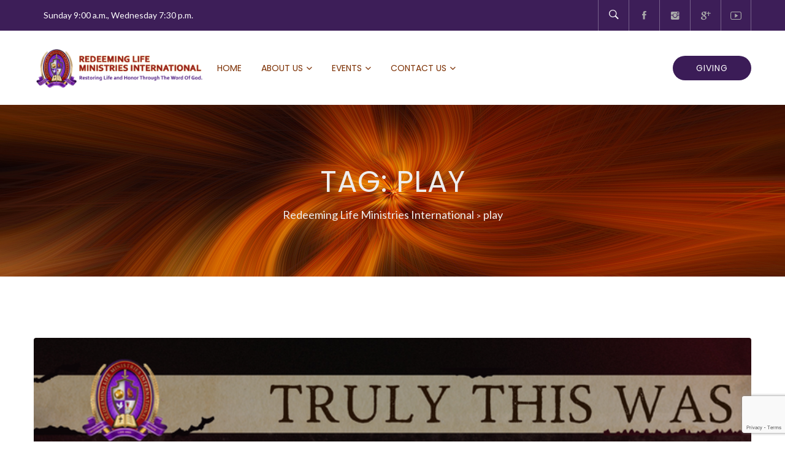

--- FILE ---
content_type: text/html; charset=UTF-8
request_url: https://www.rlmintl.org/tag/play/
body_size: 17240
content:
<!DOCTYPE html>
<html lang="en" class="no-js">
<head>
    <meta charset="UTF-8">
    <meta name="viewport" content="width=device-width, initial-scale=1">
    <link rel="profile" href="http://gmpg.org/xfn/11">
    <link rel="pingback" href="https://www.rlmintl.org/xmlrpc.php">
    <!-- Favicon Icon -->
        <title>play &#8211; Redeeming Life Ministries International</title>
<meta name='robots' content='max-image-preview:large' />
	<style>img:is([sizes="auto" i], [sizes^="auto," i]) { contain-intrinsic-size: 3000px 1500px }</style>
	<link rel='dns-prefetch' href='//www.google.com' />
<link rel='dns-prefetch' href='//ajax.googleapis.com' />
<link rel='dns-prefetch' href='//cdnjs.cloudflare.com' />
<link rel='dns-prefetch' href='//fonts.googleapis.com' />
<link rel='preconnect' href='https://fonts.gstatic.com' crossorigin />
<link rel="alternate" type="application/rss+xml" title="Redeeming Life Ministries International &raquo; Feed" href="https://www.rlmintl.org/feed/" />
<link rel="alternate" type="application/rss+xml" title="Redeeming Life Ministries International &raquo; Comments Feed" href="https://www.rlmintl.org/comments/feed/" />
<link rel="alternate" type="application/rss+xml" title="Redeeming Life Ministries International &raquo; play Tag Feed" href="https://www.rlmintl.org/tag/play/feed/" />
<script type="text/javascript">
/* <![CDATA[ */
window._wpemojiSettings = {"baseUrl":"https:\/\/s.w.org\/images\/core\/emoji\/16.0.1\/72x72\/","ext":".png","svgUrl":"https:\/\/s.w.org\/images\/core\/emoji\/16.0.1\/svg\/","svgExt":".svg","source":{"concatemoji":"https:\/\/www.rlmintl.org\/wp-includes\/js\/wp-emoji-release.min.js?ver=6.8.3"}};
/*! This file is auto-generated */
!function(s,n){var o,i,e;function c(e){try{var t={supportTests:e,timestamp:(new Date).valueOf()};sessionStorage.setItem(o,JSON.stringify(t))}catch(e){}}function p(e,t,n){e.clearRect(0,0,e.canvas.width,e.canvas.height),e.fillText(t,0,0);var t=new Uint32Array(e.getImageData(0,0,e.canvas.width,e.canvas.height).data),a=(e.clearRect(0,0,e.canvas.width,e.canvas.height),e.fillText(n,0,0),new Uint32Array(e.getImageData(0,0,e.canvas.width,e.canvas.height).data));return t.every(function(e,t){return e===a[t]})}function u(e,t){e.clearRect(0,0,e.canvas.width,e.canvas.height),e.fillText(t,0,0);for(var n=e.getImageData(16,16,1,1),a=0;a<n.data.length;a++)if(0!==n.data[a])return!1;return!0}function f(e,t,n,a){switch(t){case"flag":return n(e,"\ud83c\udff3\ufe0f\u200d\u26a7\ufe0f","\ud83c\udff3\ufe0f\u200b\u26a7\ufe0f")?!1:!n(e,"\ud83c\udde8\ud83c\uddf6","\ud83c\udde8\u200b\ud83c\uddf6")&&!n(e,"\ud83c\udff4\udb40\udc67\udb40\udc62\udb40\udc65\udb40\udc6e\udb40\udc67\udb40\udc7f","\ud83c\udff4\u200b\udb40\udc67\u200b\udb40\udc62\u200b\udb40\udc65\u200b\udb40\udc6e\u200b\udb40\udc67\u200b\udb40\udc7f");case"emoji":return!a(e,"\ud83e\udedf")}return!1}function g(e,t,n,a){var r="undefined"!=typeof WorkerGlobalScope&&self instanceof WorkerGlobalScope?new OffscreenCanvas(300,150):s.createElement("canvas"),o=r.getContext("2d",{willReadFrequently:!0}),i=(o.textBaseline="top",o.font="600 32px Arial",{});return e.forEach(function(e){i[e]=t(o,e,n,a)}),i}function t(e){var t=s.createElement("script");t.src=e,t.defer=!0,s.head.appendChild(t)}"undefined"!=typeof Promise&&(o="wpEmojiSettingsSupports",i=["flag","emoji"],n.supports={everything:!0,everythingExceptFlag:!0},e=new Promise(function(e){s.addEventListener("DOMContentLoaded",e,{once:!0})}),new Promise(function(t){var n=function(){try{var e=JSON.parse(sessionStorage.getItem(o));if("object"==typeof e&&"number"==typeof e.timestamp&&(new Date).valueOf()<e.timestamp+604800&&"object"==typeof e.supportTests)return e.supportTests}catch(e){}return null}();if(!n){if("undefined"!=typeof Worker&&"undefined"!=typeof OffscreenCanvas&&"undefined"!=typeof URL&&URL.createObjectURL&&"undefined"!=typeof Blob)try{var e="postMessage("+g.toString()+"("+[JSON.stringify(i),f.toString(),p.toString(),u.toString()].join(",")+"));",a=new Blob([e],{type:"text/javascript"}),r=new Worker(URL.createObjectURL(a),{name:"wpTestEmojiSupports"});return void(r.onmessage=function(e){c(n=e.data),r.terminate(),t(n)})}catch(e){}c(n=g(i,f,p,u))}t(n)}).then(function(e){for(var t in e)n.supports[t]=e[t],n.supports.everything=n.supports.everything&&n.supports[t],"flag"!==t&&(n.supports.everythingExceptFlag=n.supports.everythingExceptFlag&&n.supports[t]);n.supports.everythingExceptFlag=n.supports.everythingExceptFlag&&!n.supports.flag,n.DOMReady=!1,n.readyCallback=function(){n.DOMReady=!0}}).then(function(){return e}).then(function(){var e;n.supports.everything||(n.readyCallback(),(e=n.source||{}).concatemoji?t(e.concatemoji):e.wpemoji&&e.twemoji&&(t(e.twemoji),t(e.wpemoji)))}))}((window,document),window._wpemojiSettings);
/* ]]> */
</script>
<link rel='stylesheet' id='mec-select2-style-css' href='https://www.rlmintl.org/wp-content/plugins/modern-events-calendar-lite/assets/packages/select2/select2.min.css?ver=7.26.0' type='text/css' media='all' />
<link rel='stylesheet' id='mec-font-icons-css' href='https://www.rlmintl.org/wp-content/plugins/modern-events-calendar-lite/assets/css/iconfonts.css?ver=7.26.0' type='text/css' media='all' />
<link rel='stylesheet' id='mec-frontend-style-css' href='https://www.rlmintl.org/wp-content/plugins/modern-events-calendar-lite/assets/css/frontend.min.css?ver=7.26.0' type='text/css' media='all' />
<link rel='stylesheet' id='mec-tooltip-style-css' href='https://www.rlmintl.org/wp-content/plugins/modern-events-calendar-lite/assets/packages/tooltip/tooltip.css?ver=7.26.0' type='text/css' media='all' />
<link rel='stylesheet' id='mec-tooltip-shadow-style-css' href='https://www.rlmintl.org/wp-content/plugins/modern-events-calendar-lite/assets/packages/tooltip/tooltipster-sideTip-shadow.min.css?ver=7.26.0' type='text/css' media='all' />
<link rel='stylesheet' id='featherlight-css' href='https://www.rlmintl.org/wp-content/plugins/modern-events-calendar-lite/assets/packages/featherlight/featherlight.css?ver=7.26.0' type='text/css' media='all' />
<link rel='stylesheet' id='mec-lity-style-css' href='https://www.rlmintl.org/wp-content/plugins/modern-events-calendar-lite/assets/packages/lity/lity.min.css?ver=7.26.0' type='text/css' media='all' />
<link rel='stylesheet' id='mec-general-calendar-style-css' href='https://www.rlmintl.org/wp-content/plugins/modern-events-calendar-lite/assets/css/mec-general-calendar.css?ver=7.26.0' type='text/css' media='all' />
<style id='wp-emoji-styles-inline-css' type='text/css'>

	img.wp-smiley, img.emoji {
		display: inline !important;
		border: none !important;
		box-shadow: none !important;
		height: 1em !important;
		width: 1em !important;
		margin: 0 0.07em !important;
		vertical-align: -0.1em !important;
		background: none !important;
		padding: 0 !important;
	}
</style>
<link rel='stylesheet' id='wp-block-library-css' href='https://www.rlmintl.org/wp-includes/css/dist/block-library/style.min.css?ver=6.8.3' type='text/css' media='all' />
<style id='classic-theme-styles-inline-css' type='text/css'>
/*! This file is auto-generated */
.wp-block-button__link{color:#fff;background-color:#32373c;border-radius:9999px;box-shadow:none;text-decoration:none;padding:calc(.667em + 2px) calc(1.333em + 2px);font-size:1.125em}.wp-block-file__button{background:#32373c;color:#fff;text-decoration:none}
</style>
<style id='qsm-quiz-style-inline-css' type='text/css'>


</style>
<link rel='stylesheet' id='wp-components-css' href='https://www.rlmintl.org/wp-includes/css/dist/components/style.min.css?ver=6.8.3' type='text/css' media='all' />
<link rel='stylesheet' id='wp-preferences-css' href='https://www.rlmintl.org/wp-includes/css/dist/preferences/style.min.css?ver=6.8.3' type='text/css' media='all' />
<link rel='stylesheet' id='wp-block-editor-css' href='https://www.rlmintl.org/wp-includes/css/dist/block-editor/style.min.css?ver=6.8.3' type='text/css' media='all' />
<link rel='stylesheet' id='popup-maker-block-library-style-css' href='https://www.rlmintl.org/wp-content/plugins/popup-maker/dist/packages/block-library-style.css?ver=dbea705cfafe089d65f1' type='text/css' media='all' />
<style id='global-styles-inline-css' type='text/css'>
:root{--wp--preset--aspect-ratio--square: 1;--wp--preset--aspect-ratio--4-3: 4/3;--wp--preset--aspect-ratio--3-4: 3/4;--wp--preset--aspect-ratio--3-2: 3/2;--wp--preset--aspect-ratio--2-3: 2/3;--wp--preset--aspect-ratio--16-9: 16/9;--wp--preset--aspect-ratio--9-16: 9/16;--wp--preset--color--black: #000000;--wp--preset--color--cyan-bluish-gray: #abb8c3;--wp--preset--color--white: #ffffff;--wp--preset--color--pale-pink: #f78da7;--wp--preset--color--vivid-red: #cf2e2e;--wp--preset--color--luminous-vivid-orange: #ff6900;--wp--preset--color--luminous-vivid-amber: #fcb900;--wp--preset--color--light-green-cyan: #7bdcb5;--wp--preset--color--vivid-green-cyan: #00d084;--wp--preset--color--pale-cyan-blue: #8ed1fc;--wp--preset--color--vivid-cyan-blue: #0693e3;--wp--preset--color--vivid-purple: #9b51e0;--wp--preset--gradient--vivid-cyan-blue-to-vivid-purple: linear-gradient(135deg,rgba(6,147,227,1) 0%,rgb(155,81,224) 100%);--wp--preset--gradient--light-green-cyan-to-vivid-green-cyan: linear-gradient(135deg,rgb(122,220,180) 0%,rgb(0,208,130) 100%);--wp--preset--gradient--luminous-vivid-amber-to-luminous-vivid-orange: linear-gradient(135deg,rgba(252,185,0,1) 0%,rgba(255,105,0,1) 100%);--wp--preset--gradient--luminous-vivid-orange-to-vivid-red: linear-gradient(135deg,rgba(255,105,0,1) 0%,rgb(207,46,46) 100%);--wp--preset--gradient--very-light-gray-to-cyan-bluish-gray: linear-gradient(135deg,rgb(238,238,238) 0%,rgb(169,184,195) 100%);--wp--preset--gradient--cool-to-warm-spectrum: linear-gradient(135deg,rgb(74,234,220) 0%,rgb(151,120,209) 20%,rgb(207,42,186) 40%,rgb(238,44,130) 60%,rgb(251,105,98) 80%,rgb(254,248,76) 100%);--wp--preset--gradient--blush-light-purple: linear-gradient(135deg,rgb(255,206,236) 0%,rgb(152,150,240) 100%);--wp--preset--gradient--blush-bordeaux: linear-gradient(135deg,rgb(254,205,165) 0%,rgb(254,45,45) 50%,rgb(107,0,62) 100%);--wp--preset--gradient--luminous-dusk: linear-gradient(135deg,rgb(255,203,112) 0%,rgb(199,81,192) 50%,rgb(65,88,208) 100%);--wp--preset--gradient--pale-ocean: linear-gradient(135deg,rgb(255,245,203) 0%,rgb(182,227,212) 50%,rgb(51,167,181) 100%);--wp--preset--gradient--electric-grass: linear-gradient(135deg,rgb(202,248,128) 0%,rgb(113,206,126) 100%);--wp--preset--gradient--midnight: linear-gradient(135deg,rgb(2,3,129) 0%,rgb(40,116,252) 100%);--wp--preset--font-size--small: 13px;--wp--preset--font-size--medium: 20px;--wp--preset--font-size--large: 36px;--wp--preset--font-size--x-large: 42px;--wp--preset--spacing--20: 0.44rem;--wp--preset--spacing--30: 0.67rem;--wp--preset--spacing--40: 1rem;--wp--preset--spacing--50: 1.5rem;--wp--preset--spacing--60: 2.25rem;--wp--preset--spacing--70: 3.38rem;--wp--preset--spacing--80: 5.06rem;--wp--preset--shadow--natural: 6px 6px 9px rgba(0, 0, 0, 0.2);--wp--preset--shadow--deep: 12px 12px 50px rgba(0, 0, 0, 0.4);--wp--preset--shadow--sharp: 6px 6px 0px rgba(0, 0, 0, 0.2);--wp--preset--shadow--outlined: 6px 6px 0px -3px rgba(255, 255, 255, 1), 6px 6px rgba(0, 0, 0, 1);--wp--preset--shadow--crisp: 6px 6px 0px rgba(0, 0, 0, 1);}:where(.is-layout-flex){gap: 0.5em;}:where(.is-layout-grid){gap: 0.5em;}body .is-layout-flex{display: flex;}.is-layout-flex{flex-wrap: wrap;align-items: center;}.is-layout-flex > :is(*, div){margin: 0;}body .is-layout-grid{display: grid;}.is-layout-grid > :is(*, div){margin: 0;}:where(.wp-block-columns.is-layout-flex){gap: 2em;}:where(.wp-block-columns.is-layout-grid){gap: 2em;}:where(.wp-block-post-template.is-layout-flex){gap: 1.25em;}:where(.wp-block-post-template.is-layout-grid){gap: 1.25em;}.has-black-color{color: var(--wp--preset--color--black) !important;}.has-cyan-bluish-gray-color{color: var(--wp--preset--color--cyan-bluish-gray) !important;}.has-white-color{color: var(--wp--preset--color--white) !important;}.has-pale-pink-color{color: var(--wp--preset--color--pale-pink) !important;}.has-vivid-red-color{color: var(--wp--preset--color--vivid-red) !important;}.has-luminous-vivid-orange-color{color: var(--wp--preset--color--luminous-vivid-orange) !important;}.has-luminous-vivid-amber-color{color: var(--wp--preset--color--luminous-vivid-amber) !important;}.has-light-green-cyan-color{color: var(--wp--preset--color--light-green-cyan) !important;}.has-vivid-green-cyan-color{color: var(--wp--preset--color--vivid-green-cyan) !important;}.has-pale-cyan-blue-color{color: var(--wp--preset--color--pale-cyan-blue) !important;}.has-vivid-cyan-blue-color{color: var(--wp--preset--color--vivid-cyan-blue) !important;}.has-vivid-purple-color{color: var(--wp--preset--color--vivid-purple) !important;}.has-black-background-color{background-color: var(--wp--preset--color--black) !important;}.has-cyan-bluish-gray-background-color{background-color: var(--wp--preset--color--cyan-bluish-gray) !important;}.has-white-background-color{background-color: var(--wp--preset--color--white) !important;}.has-pale-pink-background-color{background-color: var(--wp--preset--color--pale-pink) !important;}.has-vivid-red-background-color{background-color: var(--wp--preset--color--vivid-red) !important;}.has-luminous-vivid-orange-background-color{background-color: var(--wp--preset--color--luminous-vivid-orange) !important;}.has-luminous-vivid-amber-background-color{background-color: var(--wp--preset--color--luminous-vivid-amber) !important;}.has-light-green-cyan-background-color{background-color: var(--wp--preset--color--light-green-cyan) !important;}.has-vivid-green-cyan-background-color{background-color: var(--wp--preset--color--vivid-green-cyan) !important;}.has-pale-cyan-blue-background-color{background-color: var(--wp--preset--color--pale-cyan-blue) !important;}.has-vivid-cyan-blue-background-color{background-color: var(--wp--preset--color--vivid-cyan-blue) !important;}.has-vivid-purple-background-color{background-color: var(--wp--preset--color--vivid-purple) !important;}.has-black-border-color{border-color: var(--wp--preset--color--black) !important;}.has-cyan-bluish-gray-border-color{border-color: var(--wp--preset--color--cyan-bluish-gray) !important;}.has-white-border-color{border-color: var(--wp--preset--color--white) !important;}.has-pale-pink-border-color{border-color: var(--wp--preset--color--pale-pink) !important;}.has-vivid-red-border-color{border-color: var(--wp--preset--color--vivid-red) !important;}.has-luminous-vivid-orange-border-color{border-color: var(--wp--preset--color--luminous-vivid-orange) !important;}.has-luminous-vivid-amber-border-color{border-color: var(--wp--preset--color--luminous-vivid-amber) !important;}.has-light-green-cyan-border-color{border-color: var(--wp--preset--color--light-green-cyan) !important;}.has-vivid-green-cyan-border-color{border-color: var(--wp--preset--color--vivid-green-cyan) !important;}.has-pale-cyan-blue-border-color{border-color: var(--wp--preset--color--pale-cyan-blue) !important;}.has-vivid-cyan-blue-border-color{border-color: var(--wp--preset--color--vivid-cyan-blue) !important;}.has-vivid-purple-border-color{border-color: var(--wp--preset--color--vivid-purple) !important;}.has-vivid-cyan-blue-to-vivid-purple-gradient-background{background: var(--wp--preset--gradient--vivid-cyan-blue-to-vivid-purple) !important;}.has-light-green-cyan-to-vivid-green-cyan-gradient-background{background: var(--wp--preset--gradient--light-green-cyan-to-vivid-green-cyan) !important;}.has-luminous-vivid-amber-to-luminous-vivid-orange-gradient-background{background: var(--wp--preset--gradient--luminous-vivid-amber-to-luminous-vivid-orange) !important;}.has-luminous-vivid-orange-to-vivid-red-gradient-background{background: var(--wp--preset--gradient--luminous-vivid-orange-to-vivid-red) !important;}.has-very-light-gray-to-cyan-bluish-gray-gradient-background{background: var(--wp--preset--gradient--very-light-gray-to-cyan-bluish-gray) !important;}.has-cool-to-warm-spectrum-gradient-background{background: var(--wp--preset--gradient--cool-to-warm-spectrum) !important;}.has-blush-light-purple-gradient-background{background: var(--wp--preset--gradient--blush-light-purple) !important;}.has-blush-bordeaux-gradient-background{background: var(--wp--preset--gradient--blush-bordeaux) !important;}.has-luminous-dusk-gradient-background{background: var(--wp--preset--gradient--luminous-dusk) !important;}.has-pale-ocean-gradient-background{background: var(--wp--preset--gradient--pale-ocean) !important;}.has-electric-grass-gradient-background{background: var(--wp--preset--gradient--electric-grass) !important;}.has-midnight-gradient-background{background: var(--wp--preset--gradient--midnight) !important;}.has-small-font-size{font-size: var(--wp--preset--font-size--small) !important;}.has-medium-font-size{font-size: var(--wp--preset--font-size--medium) !important;}.has-large-font-size{font-size: var(--wp--preset--font-size--large) !important;}.has-x-large-font-size{font-size: var(--wp--preset--font-size--x-large) !important;}
:where(.wp-block-post-template.is-layout-flex){gap: 1.25em;}:where(.wp-block-post-template.is-layout-grid){gap: 1.25em;}
:where(.wp-block-columns.is-layout-flex){gap: 2em;}:where(.wp-block-columns.is-layout-grid){gap: 2em;}
:root :where(.wp-block-pullquote){font-size: 1.5em;line-height: 1.6;}
</style>
<link rel='stylesheet' id='qrc-css-css' href='https://www.rlmintl.org/wp-content/plugins/qr-code-composer/public/css/qrc.css?ver=1762894619' type='text/css' media='all' />
<link rel='stylesheet' id='jquery-ui-css' href='//ajax.googleapis.com/ajax/libs/jqueryui/1.8.2/themes/smoothness/jquery-ui.css?ver=6.8.3' type='text/css' media='all' />
<link rel='stylesheet' id='dgtfw-frontend-css-css' href='https://www.rlmintl.org/wp-content/plugins/dgt-framework/assets/css/frontend.css?ver=6.8.3' type='text/css' media='all' />
<link rel='stylesheet' id='dgtfw-carousel-css-css' href='https://cdnjs.cloudflare.com/ajax/libs/owl-carousel/1.3.3/owl.carousel.min.css?ver=6.8.3' type='text/css' media='all' />
<link rel='stylesheet' id='dgtfw-owl-theme-css-css' href='https://cdnjs.cloudflare.com/ajax/libs/owl-carousel/1.3.3/owl.theme.min.css?ver=6.8.3' type='text/css' media='all' />
<link rel='stylesheet' id='fancybox-css' href='https://www.rlmintl.org/wp-content/plugins/dgt-framework/assets/vendor/fancybox/jquery.fancybox-1.3.4.css?ver=6.8.3' type='text/css' media='all' />
<link rel='stylesheet' id='colorbox-css' href='https://www.rlmintl.org/wp-content/plugins/dgt-framework/assets/vendor/colobox//assets/colorbox.css?ver=6.8.3' type='text/css' media='all' />
<link rel='stylesheet' id='extendify-utility-styles-css' href='https://www.rlmintl.org/wp-content/plugins/extendify/public/build/utility-minimum.css?ver=6.8.3' type='text/css' media='all' />
<link rel='stylesheet' id='font-ionicons-css' href='https://www.rlmintl.org/wp-content/themes/life-churches/assets/ionicons/css/ionicons.min.css?ver=6.8.3' type='text/css' media='all' />
<link rel='stylesheet' id='bootstrap-css' href='https://www.rlmintl.org/wp-content/themes/life-churches/assets/bootstrap/css/bootstrap.min.css?ver=6.8.3' type='text/css' media='all' />
<link rel='stylesheet' id='owl-carousel-css' href='https://www.rlmintl.org/wp-content/themes/life-churches/assets/owl-carousel/owl.carousel.min.js?ver=6.8.3' type='text/css' media='all' />
<link rel='stylesheet' id='owl-theme-css' href='https://www.rlmintl.org/wp-content/themes/life-churches/assets/owl-carousel/owl.theme.css?ver=6.8.3' type='text/css' media='all' />
<link rel='stylesheet' id='flickity-css' href='https://www.rlmintl.org/wp-content/themes/life-churches/assets/flickity/flickity.css?ver=6.8.3' type='text/css' media='all' />
<link rel='stylesheet' id='venobox-css' href='https://www.rlmintl.org/wp-content/themes/life-churches/assets/venobox/venobox.css?ver=6.8.3' type='text/css' media='all' />
<link rel='stylesheet' id='mediaelement-css' href='https://www.rlmintl.org/wp-includes/js/mediaelement/mediaelementplayer-legacy.min.css?ver=4.2.17' type='text/css' media='all' />
<link rel='stylesheet' id='dgt-style-css' href='https://www.rlmintl.org/wp-content/themes/life-churches/css/dgt-style.css?ver=6.8.3' type='text/css' media='all' />
<link rel='stylesheet' id='dgt-responsive-css' href='https://www.rlmintl.org/wp-content/themes/life-churches/css/dgt-responsive.css?ver=6.8.3' type='text/css' media='all' />
<link rel='stylesheet' id='life_churches-style-css' href='https://www.rlmintl.org/wp-content/themes/life-churches-child/style.css?ver=1.0.3' type='text/css' media='all' />
<!--[if lt IE 9]>
<link rel='stylesheet' id='life_churches-ie-css' href='https://www.rlmintl.org/wp-content/themes/life-churches/css/ie.css?ver=20141010' type='text/css' media='all' />
<![endif]-->
<!--[if lt IE 8]>
<link rel='stylesheet' id='life_churches-ie7-css' href='https://www.rlmintl.org/wp-content/themes/life-churches/css/ie7.css?ver=20141010' type='text/css' media='all' />
<![endif]-->
<link rel='stylesheet' id='newsletter-css' href='https://www.rlmintl.org/wp-content/plugins/newsletter/style.css?ver=9.0.7' type='text/css' media='all' />
<link rel="preload" as="style" href="https://fonts.googleapis.com/css?family=Lato:400%7CPoppins&#038;display=swap&#038;ver=1750367351" /><link rel="stylesheet" href="https://fonts.googleapis.com/css?family=Lato:400%7CPoppins&#038;display=swap&#038;ver=1750367351" media="print" onload="this.media='all'"><noscript><link rel="stylesheet" href="https://fonts.googleapis.com/css?family=Lato:400%7CPoppins&#038;display=swap&#038;ver=1750367351" /></noscript><script type="text/javascript" src="https://www.rlmintl.org/wp-includes/js/jquery/jquery.min.js?ver=3.7.1" id="jquery-core-js"></script>
<script type="text/javascript" src="https://www.rlmintl.org/wp-includes/js/jquery/jquery-migrate.min.js?ver=3.4.1" id="jquery-migrate-js"></script>
<script type="text/javascript" id="3d-flip-book-client-locale-loader-js-extra">
/* <![CDATA[ */
var FB3D_CLIENT_LOCALE = {"ajaxurl":"https:\/\/www.rlmintl.org\/wp-admin\/admin-ajax.php","dictionary":{"Table of contents":"Table of contents","Close":"Close","Bookmarks":"Bookmarks","Thumbnails":"Thumbnails","Search":"Search","Share":"Share","Facebook":"Facebook","Twitter":"Twitter","Email":"Email","Play":"Play","Previous page":"Previous page","Next page":"Next page","Zoom in":"Zoom in","Zoom out":"Zoom out","Fit view":"Fit view","Auto play":"Auto play","Full screen":"Full screen","More":"More","Smart pan":"Smart pan","Single page":"Single page","Sounds":"Sounds","Stats":"Stats","Print":"Print","Download":"Download","Goto first page":"Goto first page","Goto last page":"Goto last page"},"images":"https:\/\/www.rlmintl.org\/wp-content\/plugins\/interactive-3d-flipbook-powered-physics-engine\/assets\/images\/","jsData":{"urls":[],"posts":{"ids_mis":[],"ids":[]},"pages":[],"firstPages":[],"bookCtrlProps":[],"bookTemplates":[]},"key":"3d-flip-book","pdfJS":{"pdfJsLib":"https:\/\/www.rlmintl.org\/wp-content\/plugins\/interactive-3d-flipbook-powered-physics-engine\/assets\/js\/pdf.min.js?ver=4.3.136","pdfJsWorker":"https:\/\/www.rlmintl.org\/wp-content\/plugins\/interactive-3d-flipbook-powered-physics-engine\/assets\/js\/pdf.worker.js?ver=4.3.136","stablePdfJsLib":"https:\/\/www.rlmintl.org\/wp-content\/plugins\/interactive-3d-flipbook-powered-physics-engine\/assets\/js\/stable\/pdf.min.js?ver=2.5.207","stablePdfJsWorker":"https:\/\/www.rlmintl.org\/wp-content\/plugins\/interactive-3d-flipbook-powered-physics-engine\/assets\/js\/stable\/pdf.worker.js?ver=2.5.207","pdfJsCMapUrl":"https:\/\/www.rlmintl.org\/wp-content\/plugins\/interactive-3d-flipbook-powered-physics-engine\/assets\/cmaps\/"},"cacheurl":"https:\/\/www.rlmintl.org\/wp-content\/uploads\/3d-flip-book\/cache\/","pluginsurl":"https:\/\/www.rlmintl.org\/wp-content\/plugins\/","pluginurl":"https:\/\/www.rlmintl.org\/wp-content\/plugins\/interactive-3d-flipbook-powered-physics-engine\/","thumbnailSize":{"width":"150","height":"150"},"version":"1.16.17"};
/* ]]> */
</script>
<script type="text/javascript" src="https://www.rlmintl.org/wp-content/plugins/interactive-3d-flipbook-powered-physics-engine/assets/js/client-locale-loader.js?ver=1.16.17" id="3d-flip-book-client-locale-loader-js" async="async" data-wp-strategy="async"></script>
<script type="text/javascript" src="//www.rlmintl.org/wp-content/plugins/revslider/sr6/assets/js/rbtools.min.js?ver=6.7.29" async id="tp-tools-js"></script>
<script type="text/javascript" src="//www.rlmintl.org/wp-content/plugins/revslider/sr6/assets/js/rs6.min.js?ver=6.7.35" async id="revmin-js"></script>
<script type="text/javascript" src="https://www.rlmintl.org/wp-content/plugins/dgt-framework/assets/vendor/jquery.infinitescroll.min.js?ver=6.8.3" id="infinitescroll-js"></script>
<script type="text/javascript" src="https://www.rlmintl.org/wp-content/plugins/dgt-framework/assets/vendor/fancybox/jquery.fancybox-1.3.4.pack.js?ver=6.8.3" id="fancybox-js"></script>
<script type="text/javascript" src="https://www.rlmintl.org/wp-content/plugins/dgt-framework/assets/vendor/colobox/jquery.colorbox-min.js?ver=6.8.3" id="colorbox-js"></script>
<!--[if lt IE 9]>
<script type="text/javascript" src="https://www.rlmintl.org/wp-content/themes/life-churches/js/html5.js?ver=3.7.3" id="html5-js"></script>
<![endif]-->
<script></script><link rel="https://api.w.org/" href="https://www.rlmintl.org/wp-json/" /><link rel="alternate" title="JSON" type="application/json" href="https://www.rlmintl.org/wp-json/wp/v2/tags/113" /><link rel="EditURI" type="application/rsd+xml" title="RSD" href="https://www.rlmintl.org/xmlrpc.php?rsd" />
<meta name="generator" content="WordPress 6.8.3" />
<meta name="generator" content="Redux 4.5.8" />                <style type="text/css">
            /* =======  Accent color ======== */
            #dgt-back-top,
            .dgt-vc-about .dgt-social ul li a:hover,
            .footer-widget .dgt-social ul li a:hover,
            button:hover,
            input[type="button"]:hover,
            input[type="reset"]:hover,
            input[type="submit"]:hover,
            .dgt-button,
            .hades.tparrows:hover:before,
            .post-pagination a:hover,
            .dgt-fiter-wrap ul li::after,
            .dgt-list-layout .dgt-team-item-inner,
            .dgt-event-countdown,
            #dgt-navigation .sub-menu li a::before,
            #dgt-navigation .children li a::before,
            .dgt-donate-form-wrapper .dgt-amount-button:hover,
            .dgt-donate-form-wrapper .dgt-amount-button.active,
            .dgt-donate-form-wrapper .radio:not(:checked) + label::after,
            .dgt-donate-form-wrapper .radio:checked + label::after,
            .vc_tta.vc_tta-color-grey.vc_tta-style-modern .vc_tta-panel.vc_active .vc_tta-panel-heading,
            .vc_tta.vc_tta-color-grey.vc_tta-style-modern .vc_tta-panel .vc_tta-panel-heading:focus,
            .vc_tta.vc_tta-color-grey.vc_tta-style-modern .vc_tta-panel .vc_tta-panel-heading:hover,
            .vc_tta.vc_tta-color-grey.vc_tta-style-classic .vc_tta-tab > a,
            .dgt-event-calendar .fc-state-default.fc-state-active, .dgt-event-calendar .fc-state-default:hover,
            .dgt-pagination .current,
            .dgt-pagination .page-numbers:hover,
            .dgt-icon-box .dgt-readmore,
            .dgt-icon-box-horizontal .dgt-icon,
            .dgt-icon-box-title .dgt-icon,
            .dgt-event-inner .event-date,
            .owl-theme .owl-controls .owl-page.active span,
            .owl-theme .owl-controls.clickable .owl-page:hover span,
            #cboxPrevious, #cboxNext,
            .dgt-timeline-tabs.vc_tta-tabs.vc_tta-color-grey.vc_tta-style-classic .vc_tta-tab.vc_active > a:before,
            .dgt-timeline-tabs.vc_tta-tabs:not([class*=vc_tta-gap]):not(.vc_tta-o-no-fill).vc_tta-tabs-position-top .vc_tta-tab.vc_active > a:before,
            .dgt-timeline-tabs.vc_tta-tabs.vc_tta-color-grey.vc_tta-style-classic .vc_tta-tab > a:focus:before,
            .dgt-timeline-tabs.vc_tta-tabs.vc_tta-color-grey.vc_tta-style-classic .vc_tta-tab > a:hover:before,
            .dgt-filter-wrap li.active:after, .dgt-filter-wrap li:hover:after,
            .dgt-button.dgt-button-accent-light:hover,
            .event-time span, .blog-time span,
            .woocommerce .widget_price_filter .ui-slider .ui-slider-range,
            .woocommerce .widget_price_filter .ui-slider .ui-slider-handle,
            .woocommerce #respond input#submit:hover,
            .woocommerce a.button:hover,
            .woocommerce button.button:hover,
            .woocommerce input.button:hover,
            .woocommerce ul.products li.product .button,
            .woocommerce ul.products li.product .added_to_cart,
            .woocommerce span.onsale,
            .woocommerce #respond input#submit.alt,
            .woocommerce a.button.alt,
            .woocommerce button.button.alt,
            .woocommerce input.button.alt,
            .woocommerce div.product .woocommerce-tabs ul.tabs li a:after{
                background-color: #3b1c57            }

            .widget_newsletterwidget .tnp-widget input[type=submit]:hover {
                background-color: #3b1c57 !important;
                border-color: #3b1c57 !important;
            }

            .dgt-about-name,
            .dgt-blog-info .dgt-blog-category a,
            #comments .comment-text .author a:hover,
            .comment-list .reply a,
            .dgt-fiter-wrap ul li:hover,
            .team-donate span,
            .dgt-testimonial-heading .dgt-heading::after,
            .dgt-donate-form-wrapper .dgt-sub-title,
            #fancybox-close:hover:before,
            .dgt-counter-box:hover .dgt-icon,
            .dgt-navigation .dgt-megamenu-content li .menu-item > a:hover:before,
            .dgt-navigation .dgt-megamenu-content li .menu-item > a:hover i,
            .dgt-icon-box-title .dgt-icon,
            .dgt-counter-dark h4,
            .dgt-custom-heading .dgt-heading span,
            .dgt-icon-box.dgt-icon-box-vertical:hover h4,
            .dgt-icon-box.dgt-icon-box-vertical:hover .dgt-icon,
            .dgt-event-inner .dgt-event-cat a,
            .dgt-testimonial-wrap .position,
            .dgt-testimonial-wrap a,
            .dgt-timeline-tabs.vc_tta-tabs.vc_tta-color-grey.vc_tta-style-classic .vc_tta-tab.vc_active > a,
            .dgt-timeline-tabs.vc_tta-tabs.vc_tta-color-grey.vc_tta-style-classic .vc_tta-tab > a:focus,
            .dgt-timeline-tabs.vc_tta-tabs.vc_tta-color-grey.vc_tta-style-classic .vc_tta-tab > a:hover,
            .dgt-team-item-inner .dgt-social ul li a:hover,
            .dgt-filter-wrap li.active, .dgt-filter-wrap li:hover,
            .entry-header .dgt-cat a,
            .dgt-link-list li a,
            .dgt-button.dgt-button-accent-light,
            .dgt-contact-info .contact-icon,
            .dgt-contact-info .dgt-social ul li a:hover,
            #dgt-cover-image .entry-title span,
            .post-pagination a,
            .dgt-link,
            .dgt-sermon-action-item,
            .dgt-blog-title a:hover,
            .info-post a:hover,
            .event-time small, .blog-time small,
            .dgt-list-layout .dgt-event-action .dgt-button:hover,
            .dgt-video-box-inner .dgt-icon:hover,
            .dgt-team-item-inner .dgt-blog-readmore a:hover,
            .dgt-team-item-inner h4 a:hover,
            .woocommerce ul.products li.product .price,
            .woocommerce div.product p.price, .woocommerce div.product span.price,
            .woocommerce div.product .woocommerce-tabs ul.tabs li.active a,
            .entry-meta span i,
            .dgt-gallery-item-inner .dgt-colorbox:hover{
                color: #3b1c57;
            }

            .flickity-prev-next-button .arrow {
                fill: #3b1c57;
            }

            .dgt-button:hover,
            #dgt-back-top:hover,
            button:hover,
            input[type="button"]:hover,
            input[type="reset"]:hover,
            input[type="submit"]:hover,
            .button:hover,
            .newsletter .newsletter-submit:hover,
            .woocommerce ul.products li.product .button:hover,
            .woocommerce ul.products li.product .added_to_cart:hover,
            .woocommerce #respond input#submit.alt:hover,
            .woocommerce a.button.alt:hover,
            .woocommerce button.button.alt:hover,
            .woocommerce input.button.alt:hover, .flickity-prev-next-button:hover {
                background-color: rgba(51, 14, 68, 1);
            }

            .dgt-portfolio-item .dgt-portfolio-infomation:before, .dgt-sermon-action .dgt-sermon-action-item:hover {
                background-color: rgba(59, 28, 87, 0.95);
            }

            .dgt-flickity-slider-nav .carousel-cell.is-selected:after, .dgt-flickity-slider-nav .carousel-cell:hover:after, .dgt-gallery-item-inner:hover .post-feature-image:after {
                background-color: rgba(59, 28, 87, 0.9);
            }

            button, input[type="button"],
            input[type="reset"],
            input[type="submit"],
            .dgt-donate-form-wrapper .dgt-amount-button:hover,
            .dgt-donate-form-wrapper .dgt-amount-button.active,
            .dgt-donate-form-wrapper .radio:not(:checked) + label::before,
            .dgt-donate-form-wrapper .radio:not(:checked) + label::after,
            .dgt-donate-form-wrapper .radio:checked + label::before,
            .dgt-donate-form-wrapper .radio:checked + label::after,
            .dgt-icon-box-vertical .dgt-icon-box-inner:hover,
            .dgt-timeline-tabs.vc_tta-tabs.vc_tta-color-grey.vc_tta-style-classic .vc_tta-tab.vc_active > a:before,
            .dgt-timeline-tabs.vc_tta-tabs:not([class*=vc_tta-gap]):not(.vc_tta-o-no-fill).vc_tta-tabs-position-top .vc_tta-tab.vc_active > a:before,
            .dgt-timeline-tabs.vc_tta-tabs.vc_tta-color-grey.vc_tta-style-classic .vc_tta-tab > a:focus:before,
            .dgt-timeline-tabs.vc_tta-tabs.vc_tta-color-grey.vc_tta-style-classic .vc_tta-tab > a:hover:before,
            .dgt-team-item-inner:hover,
            .dgt-button.dgt-button-accent-light,
            .dgt-pagination .current,
            .dgt-pagination .page-numbers:hover,
            .post-pagination a,
            .dgt-single-content .dgt-link:hover,
            blockquote,
            .dgt-video-box-inner .dgt-icon:hover,
            .dgt-single-sermon .dgt-sermon-action .dgt-sermon-action-item {
                border-color: #3b1c57;
            }

            /* =======  Font Options ======== */
            /* =======  Font Body ======== */
            body {
                background-color: #ffffff;
             font-size: 14px;
                line-height: 18px;
                font-weight: 400;
                text-align: ;
            }

            body {
                background-color: #ffffff;
            }

            body, .dgt-team-item-inner h4,
            .dgt-team-item-inner h5, .dgt-post-author h5,
            .error-404 .page-title,
            .dgt-event-title,
            .dgt-blog-title,
            .dgt-blog-sidebar h4,
            .woocommerce ul.products li.product h3,
            .dgt-navigation .dgt-blog-description {
                font-family: 'Lato';
            }

            body {
                color: #232323;
            }

            a {
                color: #aaa;
            }

            a:hover, .dgt-link-list li a:hover {
                color: #bbb;
            }

            a:active {
                color: #ccc;
            }

            input[type="text"], input[type="number"], input[type="password"], input[type="tel"], input[type="url"], input[type="email"] {
                color: #000000;
            }

            button, input[type="button"], input[type="reset"], input[type="submit"], .dgt-button, .button {
                background-color: #3b1c57;
                color: #ffffff;
            }

            /* =======  Font Menu ======== */
            #dgt-navigation {
                font-size: 14px;
                color: #000000;
                font-weight: ;
                text-align: ;
            }

            #dgt-navigation, #dgt-navigation .dgt-blog-sidebar h4 {
                font-family: 'Poppins';
            }

            /* =======  Font Button ======== */
            .dgt-sub-title, .dgt-image-box .description {
                font-family: 'Poppins';
                font-size: 14px;
                color: #ffffff;
                font-weight: ;
                text-align: ;
                line-height: 40px;
            }

            /* =======  Font H1 ======== */
            h1, .h1 {
                font-family: 'Poppins';
                font-size: 36px;
                color: #000000;
                font-weight: ;
                text-align: ;
                line-height: 36px;
            }

            /* =======  Font H2 ======== */
            h2, .h2 {
                font-family: 'Poppins';
                font-size: 30px;
                color: #000000;
                font-weight: ;
                text-align: ;
                line-height: 30px;
            }

            /* =======  Font H3 ======== */
            h3, .h3,
            .dgt-list-layout .dgt-team-info h5,
            .dgt-list-layout .dgt-team-info h4,
            .dgt-testimonial-heading .dgt-heading::after,
            .dgt-event-inner .event-date,
            .dgt-event-inner .dgt-event-cat,
            .dgt-timeline-tabs .vc_tta-tab > a,
            .dgt-portfolio-item .dgt-portfolio-infomation .dgt-portfolio-cat a,
            .entry-header .dgt-cat a,
            .sidebar .widget-title,
            .comments-title, .comment-reply-title,
            #comments .comment-text .author,
            .dgt-post-author h5, .dgt-post-author h5 a,
            .dgt-button,
            .event-time, .blog-time,
            .woocommerce ul.products li.product .price,
            .woocommerce ul.products li.product .button,
            .woocommerce span.onsale,
            .woocommerce div.product .product_title,
            .woocommerce div.product p.price,
            .woocommerce div.product span.price,
            button, input[type="button"], input[type="reset"], input[type="submit"] {
                font-family: 'Poppins';
            }

            h3, .h3 {
                font-size: 24px;
                color: #000000;
                font-weight: ;
                text-align: ;
                line-height: 24px;
            }

            /* =======  Font H4 ======== */
            h4, .h4 {
                font-family: 'Poppins';
                font-size: 20px;
                color: #000000;
                font-weight: ;
                text-align: ;
                line-height: Normalpx;
            }

            /* =======  Font H5 ======== */
            h5, .h5 {
                font-family: 'Poppins';
                font-size: 18px;
                color: #000000;
                font-weight: ;
                text-align: ;
                line-height: 18px;
            }

            /* =======  Font H6 ======== */
            h6, .h6 {
                font-family: '';
                font-size: 16px;
                color: #000000;
                font-weight: ;
                text-align: ;
                line-height: 16px;
            }

            /* =======  Revolution Slider ======== */
            .dgtnavigation .tp-bullet {
                background-color: rgba(59, 28, 87, 0.5);
                border-right-color: rgba(59, 28, 87, 0.6);
            }

            .dgtnavigation .tp-bullet.selected, .dgtnavigation .tp-bullet:hover {
                background-color: rgba(59, 28, 87, 1);
            }

            
            
            /* ======= Logo ======== */
            #logo, #logo-retina, #logo-fixed {
                padding: 30px 4px 10px 4px;
            }

            #logo img, #logo-retina img, #logo-fixed img {
                max-height: 92px;
                display: block;
            }

            /* ======= Header Top ======== */

                        .header-top {
             background-color: rgba(59, 28, 87, 0.9);
            }

            .header-top:before {
                background-color: rgba(59, 28, 87, 0.9);
            }

                        .header-top, .header-top span, .header-top p {
                color: #ffffff            }

            .header-top a {
                color: #aaa            }

            .header-top a:hover {
                color: #bbb            }

            .header-top a:active {
                color: #ccc            }

            /* ======= Header Primary ======== */
                        .header-primary {
                background-color: #ffffff             }

            .header-primary {
                color: #000000            }

            .header-primary a:not(.dgt-button) {
                color: #aaa            }

            .header-primary a:not(.dgt-button):hover {
                color: #bbb            }

            .header-primary a:not(.dgt-button):active {
                color: #ccc            }

            .dgt-header-right {
                padding-top: 40.5px            }

            
            /* ======= Navigation ======== */
            #dgt-navigation {
                background-color: transparent;
            }

            .dgt-navigation, .dgt-navigation span, .dgt-navigation p {
                color: #7b2e00;
            }

            /* Custom color item menu (Has been set in the page) */
                        #dgt-navigation a {
                color: #7b2e00            }

            #dgt-navigation a:hover, .header-mobile .menu li a:hover, #dgt-navigation li.current-menu-item > a {
                color: #7b2e00            }

            #dgt-navigation > div > ul > li > a::before {
                background-color: #7b2e00;
            }

            #dgt-navigation a:active {
                color: #7b2e00            }

            #dgt-navigation .sub-menu, #dgt-navigation .children {
                background-color: #ffffff;
                color: #000000;
            }

            #dgt-navigation .sub-menu a, #dgt-navigation .children a {
                color: #000000;
                font-size: 14px;
            }

                        #dgt-navigation .sub-menu a:hover, #dgt-navigation .children a:hover {
                color: #7b2e00            }

            #dgt-navigation .sub-menu a:active, #dgt-navigation .children a:active {
                color: #7b2e00            }

            #dgt-navigation .menu > li > a, #dgt-navigation .menu > ul > li > a {
                margin-top: 40.5px;
                margin-bottom: 40.5px;
            }

            .dgt-navigation .sub-menu, .dgt-navigation .children {
                top: 121px;
            }

            /* ======= Cover Image ======== */
                                    #dgt-cover-image {
                background-color: transparent;
             background-image: url('https://www.rlmintl.org/wp-content/uploads/2016/09/creative-fiber-background-banner.jpg');
                background-repeat: no-repeat;
                background-size: cover;
                background-attachment: scroll;
                background-position: left center;
             min-height: 280px            }

            
            /* ======= Cover Image Shop Page ======== */
            
            /* ======= Cover Image Product Page ======== */
            
                        #dgt-cover-image, #dgt-cover-image span, #dgt-cover-image h1, #dgt-cover-image .h1, #dgt-cover-image p, .woocommerce .woocommerce-breadcrumb {
                color: #eeeeee            }

            #dgt-cover-image a {
                color: #eee            }

            #dgt-cover-image a:hover, #dgt-cover-image a:hover span {
                color: #eee            }

            #dgt-cover-image a:active {
                color: #eee            }

            
            /* ======= Content ======== */
            .site-content {
                background-color: #ffffff;
                        }

            .site-content .entry-content, .entry-header .dgt-cat a:hover {
                color: #000000            }

            .site-content .entry-content a:not(.dgt-readmore, .blog-title, .dgt-button) {
                color: #aaa            }

            .site-content .entry-content a:not(.dgt-readmore, .blog-title, .dgt-button):hover {
                color: #bbb            }

            .site-content .entry-content a:not(.dgt-readmore, .blog-title, .dgt-button):active {
                color: #ccc            }

            .site-content .entry-meta span a {
                color: #bbb            }

            .site-content .entry-meta span a:hover {
                color: #aaa            }

            /* ======= Sidebar ======== */
            .sidebar .widget {
                background-color: #ffffff            }

            .sidebar .widget-title {
                color: #2e2e2e            }

            .sidebar .widget a:not(.dgt-readmore), .sidebar .widget a:not(.dgt-button), .sidebar .widget a:not(.button) {
                color: #2e2e2e            }

            .sidebar .widget a:not(.dgt-readmore):hover, .sidebar .widget a:not(.dgt-button):hover, .sidebar .widget a:not(.button):hover {
                color: #7b2e00            }

            .sidebar .widget a:not(.dgt-readmore):active, .sidebar .widget a:not(.dgt-button):active, .sidebar .widget a:not(.button):active {
                color: #7b2e00            }

            /* ======= Footer ======== */
            .site-footer {
                background-color: #131313;
                        }

            .site-footer, .site-footer .widget, .site-footer span, .site-footer p {
                color: #6a6a6a;
            }

            .site-footer .widget-title, .footer-address i {
                color: #6a6a6a;
            }

            .site-footer a {
                color: #ffffff            }

            .site-footer a:hover {
                color: #bbb            }

            .site-footer a:active {
                color: #ccc            }

            .footer-newsletter {
                background-color: #232323;
                        }

            /* ======= Coppyright ======== */
            #coppyright {
                background-color: #000000;
            }

            #coppyright, #coppyright .widget, #coppyright span, #coppyright p {
                color: #6a6a6a;
            }

            #coppyright a {
                color: #aaa            }

            #coppyright a:hover {
                color: #bbb            }

            #coppyright a:active {
                color: #ccc            }

            /* =======  Custom Css ======== */
            .site-footer .dgt-social {
    font-size: 30px;
}
        </style>
        <meta name="generator" content="Powered by WPBakery Page Builder - drag and drop page builder for WordPress."/>
<meta name="generator" content="Powered by Slider Revolution 6.7.35 - responsive, Mobile-Friendly Slider Plugin for WordPress with comfortable drag and drop interface." />
<link rel="icon" href="https://www.rlmintl.org/wp-content/uploads/2016/09/cropped-Church-Seal-PNG-Transparent-File-No-Background-600x600-1-32x32.png" sizes="32x32" />
<link rel="icon" href="https://www.rlmintl.org/wp-content/uploads/2016/09/cropped-Church-Seal-PNG-Transparent-File-No-Background-600x600-1-192x192.png" sizes="192x192" />
<link rel="apple-touch-icon" href="https://www.rlmintl.org/wp-content/uploads/2016/09/cropped-Church-Seal-PNG-Transparent-File-No-Background-600x600-1-180x180.png" />
<meta name="msapplication-TileImage" content="https://www.rlmintl.org/wp-content/uploads/2016/09/cropped-Church-Seal-PNG-Transparent-File-No-Background-600x600-1-270x270.png" />
<script>function setREVStartSize(e){
			//window.requestAnimationFrame(function() {
				window.RSIW = window.RSIW===undefined ? window.innerWidth : window.RSIW;
				window.RSIH = window.RSIH===undefined ? window.innerHeight : window.RSIH;
				try {
					var pw = document.getElementById(e.c).parentNode.offsetWidth,
						newh;
					pw = pw===0 || isNaN(pw) || (e.l=="fullwidth" || e.layout=="fullwidth") ? window.RSIW : pw;
					e.tabw = e.tabw===undefined ? 0 : parseInt(e.tabw);
					e.thumbw = e.thumbw===undefined ? 0 : parseInt(e.thumbw);
					e.tabh = e.tabh===undefined ? 0 : parseInt(e.tabh);
					e.thumbh = e.thumbh===undefined ? 0 : parseInt(e.thumbh);
					e.tabhide = e.tabhide===undefined ? 0 : parseInt(e.tabhide);
					e.thumbhide = e.thumbhide===undefined ? 0 : parseInt(e.thumbhide);
					e.mh = e.mh===undefined || e.mh=="" || e.mh==="auto" ? 0 : parseInt(e.mh,0);
					if(e.layout==="fullscreen" || e.l==="fullscreen")
						newh = Math.max(e.mh,window.RSIH);
					else{
						e.gw = Array.isArray(e.gw) ? e.gw : [e.gw];
						for (var i in e.rl) if (e.gw[i]===undefined || e.gw[i]===0) e.gw[i] = e.gw[i-1];
						e.gh = e.el===undefined || e.el==="" || (Array.isArray(e.el) && e.el.length==0)? e.gh : e.el;
						e.gh = Array.isArray(e.gh) ? e.gh : [e.gh];
						for (var i in e.rl) if (e.gh[i]===undefined || e.gh[i]===0) e.gh[i] = e.gh[i-1];
											
						var nl = new Array(e.rl.length),
							ix = 0,
							sl;
						e.tabw = e.tabhide>=pw ? 0 : e.tabw;
						e.thumbw = e.thumbhide>=pw ? 0 : e.thumbw;
						e.tabh = e.tabhide>=pw ? 0 : e.tabh;
						e.thumbh = e.thumbhide>=pw ? 0 : e.thumbh;
						for (var i in e.rl) nl[i] = e.rl[i]<window.RSIW ? 0 : e.rl[i];
						sl = nl[0];
						for (var i in nl) if (sl>nl[i] && nl[i]>0) { sl = nl[i]; ix=i;}
						var m = pw>(e.gw[ix]+e.tabw+e.thumbw) ? 1 : (pw-(e.tabw+e.thumbw)) / (e.gw[ix]);
						newh =  (e.gh[ix] * m) + (e.tabh + e.thumbh);
					}
					var el = document.getElementById(e.c);
					if (el!==null && el) el.style.height = newh+"px";
					el = document.getElementById(e.c+"_wrapper");
					if (el!==null && el) {
						el.style.height = newh+"px";
						el.style.display = "block";
					}
				} catch(e){
					console.log("Failure at Presize of Slider:" + e)
				}
			//});
		  };</script>
		<style type="text/css" id="wp-custom-css">
			/* Accordion */
.vc_tta.vc_general .vc_tta-panel-title {
  text-transform: none;
	font-size: 20px;
}

/* gravity forms */
.form-total {
	font-size: 2em;
}

.gform_wrapper.gravity-theme .gsection {
    border-bottom: 1px solid #ccc;
    padding: 4em 16px 8px 0;
}

@media (max-width: 640px) {
.gform_wrapper.gravity-theme .ginput_container_creditcard fieldset {
    flex: 0 0 100%;
    margin-bottom: 8px;
    padding-left: 0;
	}
}

@media (min-width: 641px) {
	.gform_wrapper.gravity-theme .ginput_container_address span:not(.ginput_full):not(:last-of-type):not(:nth-last-of-type(2)), .gform_wrapper.gravity-theme .ginput_full:not(:last-of-type) {
			margin-bottom: 0px;
	}
	
	.ui-datepicker .ui-datepicker-calendar {
    table-layout: fixed;
    width: 300px;
}
}		</style>
		<noscript><style> .wpb_animate_when_almost_visible { opacity: 1; }</style></noscript><style>:root,::before,::after{--mec-color-skin: #40d9f1;--mec-color-skin-rgba-1: rgba(64, 217, 241, .25);--mec-color-skin-rgba-2: rgba(64, 217, 241, .5);--mec-color-skin-rgba-3: rgba(64, 217, 241, .75);--mec-color-skin-rgba-4: rgba(64, 217, 241, .11);--mec-primary-border-radius: ;--mec-secondary-border-radius: ;--mec-container-normal-width: 1196px;--mec-container-large-width: 1690px;--mec-fes-main-color: #40d9f1;--mec-fes-main-color-rgba-1: rgba(64, 217, 241, 0.12);--mec-fes-main-color-rgba-2: rgba(64, 217, 241, 0.23);--mec-fes-main-color-rgba-3: rgba(64, 217, 241, 0.03);--mec-fes-main-color-rgba-4: rgba(64, 217, 241, 0.3);--mec-fes-main-color-rgba-5: rgb(64 217 241 / 7%);--mec-fes-main-color-rgba-6: rgba(64, 217, 241, 0.2);</style><style>.mec-wrap .mec-single-title {
  text-align: center;
}</style></head>

<body class="archive tag tag-play tag-113 wp-theme-life-churches wp-child-theme-life-churches-child mec-theme-life-churches wpb-js-composer js-comp-ver-7.9 vc_responsive">
<!-- Site boxed -->
<!-- Loading icon -->
<div id="page" class="site">
    <div class="visible-sm visible-xs header-mobile">
    <div class="header-mobile-inner">
                            <div class="header-top">
                <div class="header-top-inner">
                    <div class="row">
                        <div class="col-sm-12 col-md-12">
                                                            <div class="dgt_header-top-left">
                                    <p class="text">
Sunday 9:00 a.m., Wednesday 7:30 p.m.
</p>                                </div>
                                                    </div>
                        <div class="col-sm-12 col-md-12">
                            <div class="dgt-social icon-show name-hidden pull-left"><ul><li class="facebook"><a title="Facebook" href="https://www.facebook.com/RLMINTL"><span>Facebook</span><i class="ion-social-facebook"></i></a></li><li class="Instagram"><a title="Instagram" href="https://www.instagram.com/redeeminglifeministries/"><span>Instagram</span><i class="ion-social-instagram"></i></a></li><li class="google"><a title="Google" href="https://plus.google.com/101556375736155336491"><span>Google</span><i class="ion-social-googleplus"></i></a></li><li class="youtube"><a title="Youtube" href="https://www.youtube.com/user/RedeemingLifeMI"><span>Youtube</span><i class="ion-social-youtube-outline"></i></a></li></ul></div>                                                            <div class="dgt-button-donate pull-right">
                                    <a href="#"
                                       class="dgt-button">GIVING</a>
                                </div>
                                                    </div>
                    </div>
                </div>
            </div>
                            <div class="header-mobile-top clearfix">
                                    <div class="dgt-search-wrap">
                        <form method="get" id="searchform-mobile" class="searchform"
                              action="https://www.rlmintl.org/">
                            <div class="dgt-search-form">
                                <div class="dgt-input-seach">
                                    <input type="text"
                                           placeholder="Type and hit enter"
                                           name="s" id="s"/>
                                    <input type="hidden" value="post" name="post_type" id="posttype"/>
                                    <span class="dgt-search-close"><i class="ion-close-round"></i></span>
                                </div>
                            </div>
                        </form>
                    </div>
                            </div>
                <div class="header-mobile-bottom clearfix">
            <div class="dgt-mobile-menu">
                <div class="mobile-menu"><ul id="menu-main-menu" class="menu"><li id="menu-item-1908" class="menu-item menu-item-type-post_type menu-item-object-page menu-item-home   "><a href="https://www.rlmintl.org/">Home</a></li>
<li id="menu-item-2000" class="menu-item menu-item-type-post_type menu-item-object-page menu-item-has-children   "><a href="https://www.rlmintl.org/about/">About Us</a>
<ul class="sub-menu  " style="">
	<li id="menu-item-6732" class="menu-item menu-item-type-post_type menu-item-object-page menu-item-has-children   "><a href="https://www.rlmintl.org/about/">About the Church</a>
	<ul class="sub-menu  " style="">
		<li id="menu-item-6736" class="menu-item menu-item-type-post_type menu-item-object-page   "><a href="https://www.rlmintl.org/our-history/">Our History</a></li>
		<li id="menu-item-6738" class="menu-item menu-item-type-post_type menu-item-object-page   "><a href="https://www.rlmintl.org/statement-of-faith/">Our Statement of Faith</a></li>
		<li id="menu-item-6735" class="menu-item menu-item-type-post_type menu-item-object-page   "><a href="https://www.rlmintl.org/decree/">Decree</a></li>
		<li id="menu-item-6757" class="menu-item menu-item-type-post_type menu-item-object-page   "><a href="https://www.rlmintl.org/rlmi-logo/">RLMI Logo</a></li>
	</ul>
</li>
	<li id="menu-item-6715" class="menu-item menu-item-type-post_type menu-item-object-page   "><a href="https://www.rlmintl.org/daniel-salley-bio/">Bishop Daniel B. Salley Jr’s Bio</a></li>
	<li id="menu-item-6719" class="menu-item menu-item-type-post_type menu-item-object-page   "><a href="https://www.rlmintl.org/barbara-salley-bio/">Pastor Barbara A. Salley’s Bio</a></li>
	<li id="menu-item-6737" class="menu-item menu-item-type-post_type menu-item-object-page   "><a href="https://www.rlmintl.org/life-ministries/">RLMI Ministries</a></li>
	<li id="menu-item-6771" class="menu-item menu-item-type-post_type menu-item-object-page   "><a href="https://www.rlmintl.org/eagles-rock-diocese/">Eagles Rock Diocese</a></li>
</ul>
</li>
<li id="menu-item-8317" class="menu-item menu-item-type-custom menu-item-object-custom menu-item-has-children   "><a target="_blank" href="https://rlmintl.churchcenter.com/calendar">Events</a>
<ul class="sub-menu  " style="">
	<li id="menu-item-8318" class="menu-item menu-item-type-custom menu-item-object-custom   "><a target="_blank" href="https://rlmintl.churchcenter.com/calendar?view=gallery">Church Calendar</a></li>
	<li id="menu-item-6705" class="menu-item menu-item-type-post_type menu-item-object-page   "><a href="https://www.rlmintl.org/news/">News</a></li>
	<li id="menu-item-7225" class="menu-item menu-item-type-custom menu-item-object-custom   "><a target="_blank" href="https://www.facebook.com/RLMINTL">Facebook Livestream</a></li>
	<li id="menu-item-7224" class="menu-item menu-item-type-custom menu-item-object-custom   "><a target="_blank" href="https://www.youtube.com/user/RedeemingLifeMI">YouTube Livestream</a></li>
</ul>
</li>
<li id="menu-item-1861" class="menu-item menu-item-type-post_type menu-item-object-page menu-item-has-children   "><a href="https://www.rlmintl.org/contact-us/">Contact Us</a>
<ul class="sub-menu  " style="">
	<li id="menu-item-8342" class="menu-item menu-item-type-post_type menu-item-object-page   "><a href="https://www.rlmintl.org/prayer-requests/">Prayer Requests</a></li>
	<li id="menu-item-7540" class="menu-item menu-item-type-post_type menu-item-object-page   "><a href="https://www.rlmintl.org/new-membership-form/">Become A Member/Partner</a></li>
	<li id="menu-item-7657" class="menu-item menu-item-type-custom menu-item-object-custom   "><a target="_blank" href="http://rlmintl.churchcenter.com">Member Login</a></li>
	<li id="menu-item-1949" class="menu-item menu-item-type-post_type menu-item-object-page menu-item-privacy-policy   "><a href="https://www.rlmintl.org/privacy-policy/">Privacy Policy</a></li>
</ul>
</li>
</ul></div>            </div>
        </div>
    </div>
    <span class="header-mobile-close"><i class="ion-ios-close-empty"></i></span>
</div>    <div id="masthead" class="site-header fixed-header">
        <div class="dgt-header-inner">
            <!-- Get Header Top -->
                            <div class="header-top hidden-xs hidden-sm">
                    <div class="container">
    <div class="header-top-inner">
        <div class="row">
            <div class="col-sm-6 col-md-6">
                                    <div class="dgt_header-top-left">
                        <p class="text">
Sunday 9:00 a.m., Wednesday 7:30 p.m.
</p>                    </div>
                            </div>
            <div class="col-sm-6 col-md-6">
                <div class="pull-right">
                                            <div class="dgt-search-wrap pull-left">
                            <div class="dgt-search-icon"><i class="ion-ios-search-strong"></i></div>
                            <form method="get" id="searchform" class="searchform" action="https://www.rlmintl.org/">
    <div class="dgt-search-form">
        <div class="dgt-input-seach">
            <input type="text" placeholder="Type and hit enter" name="s" id="s" />
            <input type="hidden" value="post" name="post_type" id="posttype" />
        </div>
    </div>
</form>
                        </div>
                                        <div class="dgt-social icon-show name-hidden pull-left"><ul><li class="facebook"><a title="Facebook" href="https://www.facebook.com/RLMINTL"><span>Facebook</span><i class="ion-social-facebook"></i></a></li><li class="Instagram"><a title="Instagram" href="https://www.instagram.com/redeeminglifeministries/"><span>Instagram</span><i class="ion-social-instagram"></i></a></li><li class="google"><a title="Google" href="https://plus.google.com/101556375736155336491"><span>Google</span><i class="ion-social-googleplus"></i></a></li><li class="youtube"><a title="Youtube" href="https://www.youtube.com/user/RedeemingLifeMI"><span>Youtube</span><i class="ion-social-youtube-outline"></i></a></li></ul></div>                </div>
            </div>
        </div>
    </div>
</div>
                </div>
                        <!-- Get Header Primary -->
            <div class="header-primary">
                <div class="container">
    <div class="header-section">
     <span class="header-mobile-open-icon visible-sm visible-xs"><i class="ion-navicon"></i></span>
     <div class="row">
         <!-- Logo -->
         <div class="col-sm-3 col-md-3 dgt-pr0">
             <div class="site-branding">
        <p class="logo" id="logo">
        <a href="https://www.rlmintl.org/" rel="home">
            <img src="https://www.rlmintl.org/wp-content/uploads/2016/09/RLMI-Seal-with-Motto.png" alt="Redeeming Life Ministries International" />
        </a>
    </p>
    
    <!-- Logo Retina -->
            <p class="logo-retina" id="logo-retina">
            <a href="https://www.rlmintl.org/" rel="home">
                <img src="https://www.rlmintl.org/wp-content/uploads/2016/09/RLMI-Seal-with-Motto.png" alt="Redeeming Life Ministries International" />
            </a>
        </p>
    
    <!-- Site Description -->
    </div>
         </div>
         <div class="hidden-sm hidden-xs col-sm-7 col-md-7 col-lg-7 dgt-pl0 dgt-pr0">
             <div id="dgt-navigation" class="dgt-navigation">
                 <div class="main-menu"><ul id="menu-main-menu-1" class="menu"><li class="menu-item menu-item-type-post_type menu-item-object-page menu-item-home   "><a href="https://www.rlmintl.org/">Home</a></li>
<li class="menu-item menu-item-type-post_type menu-item-object-page menu-item-has-children   "><a href="https://www.rlmintl.org/about/">About Us</a>
<ul class="sub-menu  " style="">
	<li class="menu-item menu-item-type-post_type menu-item-object-page menu-item-has-children   "><a href="https://www.rlmintl.org/about/">About the Church</a>
	<ul class="sub-menu  " style="">
		<li class="menu-item menu-item-type-post_type menu-item-object-page   "><a href="https://www.rlmintl.org/our-history/">Our History</a></li>
		<li class="menu-item menu-item-type-post_type menu-item-object-page   "><a href="https://www.rlmintl.org/statement-of-faith/">Our Statement of Faith</a></li>
		<li class="menu-item menu-item-type-post_type menu-item-object-page   "><a href="https://www.rlmintl.org/decree/">Decree</a></li>
		<li class="menu-item menu-item-type-post_type menu-item-object-page   "><a href="https://www.rlmintl.org/rlmi-logo/">RLMI Logo</a></li>
	</ul>
</li>
	<li class="menu-item menu-item-type-post_type menu-item-object-page   "><a href="https://www.rlmintl.org/daniel-salley-bio/">Bishop Daniel B. Salley Jr’s Bio</a></li>
	<li class="menu-item menu-item-type-post_type menu-item-object-page   "><a href="https://www.rlmintl.org/barbara-salley-bio/">Pastor Barbara A. Salley’s Bio</a></li>
	<li class="menu-item menu-item-type-post_type menu-item-object-page   "><a href="https://www.rlmintl.org/life-ministries/">RLMI Ministries</a></li>
	<li class="menu-item menu-item-type-post_type menu-item-object-page   "><a href="https://www.rlmintl.org/eagles-rock-diocese/">Eagles Rock Diocese</a></li>
</ul>
</li>
<li class="menu-item menu-item-type-custom menu-item-object-custom menu-item-has-children   "><a target="_blank" href="https://rlmintl.churchcenter.com/calendar">Events</a>
<ul class="sub-menu  " style="">
	<li class="menu-item menu-item-type-custom menu-item-object-custom   "><a target="_blank" href="https://rlmintl.churchcenter.com/calendar?view=gallery">Church Calendar</a></li>
	<li class="menu-item menu-item-type-post_type menu-item-object-page   "><a href="https://www.rlmintl.org/news/">News</a></li>
	<li class="menu-item menu-item-type-custom menu-item-object-custom   "><a target="_blank" href="https://www.facebook.com/RLMINTL">Facebook Livestream</a></li>
	<li class="menu-item menu-item-type-custom menu-item-object-custom   "><a target="_blank" href="https://www.youtube.com/user/RedeemingLifeMI">YouTube Livestream</a></li>
</ul>
</li>
<li class="menu-item menu-item-type-post_type menu-item-object-page menu-item-has-children   "><a href="https://www.rlmintl.org/contact-us/">Contact Us</a>
<ul class="sub-menu  " style="">
	<li class="menu-item menu-item-type-post_type menu-item-object-page   "><a href="https://www.rlmintl.org/prayer-requests/">Prayer Requests</a></li>
	<li class="menu-item menu-item-type-post_type menu-item-object-page   "><a href="https://www.rlmintl.org/new-membership-form/">Become A Member/Partner</a></li>
	<li class="menu-item menu-item-type-custom menu-item-object-custom   "><a target="_blank" href="http://rlmintl.churchcenter.com">Member Login</a></li>
	<li class="menu-item menu-item-type-post_type menu-item-object-page menu-item-privacy-policy   "><a href="https://www.rlmintl.org/privacy-policy/">Privacy Policy</a></li>
</ul>
</li>
</ul></div>             </div>
         </div>
                  <div class="hidden-sm hidden-xs col-sm-2 col-md-2 col-lg-2 dgt-pl0">
                 <div class="dgt-header-right clearfix">
        <div class="pull-right">
         <div class="dgt-button-donate">
             <a href="https://www.rlmintl.org/giving/" class="dgt-button">GIVING</a>
         </div>
        </div>
    </div>
         </div>
              </div>
    </div>
</div>
            </div>
        </div>
    </div>
    <!-- Cover Image -->
            <div id="dgt-cover-image">
            <div class="container">
                <div class="dgt-cover-wrap">
                                            <h2 class="h1 entry-title">Tag: play</h2>
                                                            <div class="breadcrumbs" typeof="BreadcrumbList">
                        <!-- Breadcrumb NavXT 7.4.1 -->
<span property="itemListElement" typeof="ListItem"><a property="item" typeof="WebPage" title="Go to Redeeming Life Ministries International." href="https://www.rlmintl.org" class="home" ><span property="name">Redeeming Life Ministries International</span></a><meta property="position" content="1"></span> &gt; <span property="itemListElement" typeof="ListItem"><span property="name" class="archive taxonomy post_tag current-item">play</span><meta property="url" content="https://www.rlmintl.org/tag/play/?post_type=mec-events"><meta property="position" content="2"></span>                    </div>
                </div>
            </div>
        </div>
    
    <div id="content" class="site-content content-no-sidebar">
        <div class="container">

	<section id="primary" class="content-area row">
		<!-- Left Sidebar -->
				<main id="main" class="site-main col-sm-12 col-md-12" role="main">

		
			
<div id="post-8307" class="dgt-blog-item dgt-blog-large has-thumbnail post-8307 mec-events type-mec-events status-publish has-post-thumbnail hentry tag-good-friday tag-play tag-production mec_category-calendar-events">
	<div class="dgt-blog-item-inner">
				<div class="post-feature-image">
			
	<a class="post-thumbnail" href="https://www.rlmintl.org/events/good-friday-multi-media-production/" aria-hidden="true">
		<img width="720" height="405" src="https://www.rlmintl.org/wp-content/uploads/2025/04/Truly-This-Was-Good-Friday-Multi-Media-Production.png" class="attachment-post-thumbnail size-post-thumbnail wp-post-image" alt="Good Friday Multi-Media Production" decoding="async" fetchpriority="high" srcset="https://www.rlmintl.org/wp-content/uploads/2025/04/Truly-This-Was-Good-Friday-Multi-Media-Production.png 720w, https://www.rlmintl.org/wp-content/uploads/2025/04/Truly-This-Was-Good-Friday-Multi-Media-Production-300x169.png 300w" sizes="(max-width: 720px) 100vw, 720px" />	</a>

			</div>
				<div class="dgt-blog-info">
			<div class="info-post">
							<span class="dgt-blog-date"><i class="ion-android-calendar"></i>12 Apr 2025</span>
							<span class="dgt-blog-author"><i class="ion-android-person"></i><a href="https://www.rlmintl.org/author/webmaster/" title="Posts by Hilson Designs" rel="author">Hilson Designs</a></span>
							<span class="dgt-blog-comment"><i class="ion-chatbox-working"></i>
											0 Comment							</span>
			</div>
			<h3 class="dgt-blog-title">
				<a href="https://www.rlmintl.org/events/good-friday-multi-media-production/" title="Good Friday Multi-Media Production">
					Good Friday Multi-Media Production				</a>
			</h3>
			<div class="dgt-blog-description">
				A powerful presentation of Jesus’ encounters with people’s lives leading up to the...			</div>
			<div class="dgt-blog-readmore">
							<a href="https://www.rlmintl.org/events/good-friday-multi-media-production/">Read More<i class="ion-ios-arrow-forward"></i></a>
			</div>
		</div>
	</div>
</div>

<div id="post-7823" class="dgt-blog-item dgt-blog-large has-thumbnail post-7823 mec-events type-mec-events status-publish has-post-thumbnail hentry tag-christmas tag-christmas-play tag-extravaganza tag-play mec_category-calendar-events">
	<div class="dgt-blog-item-inner">
				<div class="post-feature-image">
			
	<a class="post-thumbnail" href="https://www.rlmintl.org/events/christmas-extravaganza-a-revelational-promise/" aria-hidden="true">
		<img width="825" height="510" src="https://www.rlmintl.org/wp-content/uploads/2023/11/Christmas-Extravaganza-2023-4-825x510.jpg" class="attachment-post-thumbnail size-post-thumbnail wp-post-image" alt="Christmas Extravaganza! A Revelational Promise" decoding="async" />	</a>

			</div>
				<div class="dgt-blog-info">
			<div class="info-post">
							<span class="dgt-blog-date"><i class="ion-android-calendar"></i>25 Nov 2023</span>
							<span class="dgt-blog-author"><i class="ion-android-person"></i><a href="https://www.rlmintl.org/author/webmaster/" title="Posts by Hilson Designs" rel="author">Hilson Designs</a></span>
							<span class="dgt-blog-comment"><i class="ion-chatbox-working"></i>
											0 Comment							</span>
			</div>
			<h3 class="dgt-blog-title">
				<a href="https://www.rlmintl.org/events/christmas-extravaganza-a-revelational-promise/" title="Christmas Extravaganza! A Revelational Promise">
					Christmas Extravaganza! A Revelational Promise				</a>
			</h3>
			<div class="dgt-blog-description">
				...			</div>
			<div class="dgt-blog-readmore">
							<a href="https://www.rlmintl.org/events/christmas-extravaganza-a-revelational-promise/">Read More<i class="ion-ios-arrow-forward"></i></a>
			</div>
		</div>
	</div>
</div>

<div id="post-7705" class="dgt-blog-item dgt-blog-large has-thumbnail post-7705 mec-events type-mec-events status-publish has-post-thumbnail hentry tag-drama-presentation tag-good-friday tag-play mec_category-calendar-events">
	<div class="dgt-blog-item-inner">
				<div class="post-feature-image">
			
	<a class="post-thumbnail" href="https://www.rlmintl.org/events/good-friday-drama-presentation-the-blood-type/" aria-hidden="true">
		<img width="825" height="510" src="https://www.rlmintl.org/wp-content/uploads/2023/03/Good-Friday-service-final-825x510.png" class="attachment-post-thumbnail size-post-thumbnail wp-post-image" alt="Good Friday Drama Presentation: &#8220;The Blood Type!&#8221;" decoding="async" />	</a>

			</div>
				<div class="dgt-blog-info">
			<div class="info-post">
							<span class="dgt-blog-date"><i class="ion-android-calendar"></i>24 Mar 2023</span>
							<span class="dgt-blog-author"><i class="ion-android-person"></i><a href="https://www.rlmintl.org/author/webmaster/" title="Posts by Hilson Designs" rel="author">Hilson Designs</a></span>
							<span class="dgt-blog-comment"><i class="ion-chatbox-working"></i>
											0 Comment							</span>
			</div>
			<h3 class="dgt-blog-title">
				<a href="https://www.rlmintl.org/events/good-friday-drama-presentation-the-blood-type/" title="Good Friday Drama Presentation: &#8220;The Blood Type!&#8221;">
					Good Friday Drama Presentation: &#8220;The Blood Type!&#8221;				</a>
			</h3>
			<div class="dgt-blog-description">
				...			</div>
			<div class="dgt-blog-readmore">
							<a href="https://www.rlmintl.org/events/good-friday-drama-presentation-the-blood-type/">Read More<i class="ion-ios-arrow-forward"></i></a>
			</div>
		</div>
	</div>
</div>

		</main><!-- .site-main -->
		<!-- Right Sidebar -->
			</section><!-- .content-area -->

	</div><!-- .site-content -->
	</div><!-- .site-content-container -->

	<footer id="colophon" class="site-footer" role="contentinfo">
		<!-- Get Header -->
		<!-- Footer Widget -->

    <div class="footer-widget">
        <div class="container">
            <div class="row">
                <div class="col-sm-12 col-md-3">
                    <div id="text-2" class="widget first widget_text"><h3 class="widget-title">WHEN AND WHERE?</h3>			<div class="textwidget"><p>Join us and experience life at Redeeming Life. Our doors and hearts are open to all who would come.</p>
</div>
		</div><div id="text-4" class="widget first widget_text">			<div class="textwidget"><hr>
<p>7845 Port Tobacco Road<br />
Port Tobacco, Maryland 20677</p>
</div>
		</div>                </div>
                <div class="col-sm-12 col-md-3">
                                    </div>
                <div class="col-sm-12 col-md-2">
                                    </div>
                <div class="col-sm-12 col-md-4">
                    <div id="block-4" class="widget last widget_block">
<h3 class="wp-block-heading widget-title">WEEKLY ACTIVITY</h3>
</div><div id="block-5" class="widget last widget_block">
<div style="height:20px" aria-hidden="true" class="wp-block-spacer"></div>
</div><div id="block-3" class="widget last widget_block widget_text">
<p><strong>Sunday</strong><br>9:00 a.m. – Sunday Worship<br><br><strong>Wednesday</strong><br>12:00 p.m. – Senior Bible Study<br>7:30 p.m. – Bible Study</p>
</div>                </div>
            </div>
        </div>
    </div>
<!-- Footer Coppyright -->
    <div id="coppyright">
        <div class="container">
            <div class="coppyright-inner">
                <div class="row">
                                            <div class="col-sm-12 col-md-6">
                            <p>Copyright © 2015-2025 Redeeming Life Ministries International.	|  <a href="https://login.planningcenteronline.com/">Member Login</a>                            </p>
                        </div>
                                                                <div class="col-sm-12 col-md-6">
                            <div class="pull-right footer-social">
                                <div class="dgt-social icon-show name-hidden"><ul><li class="facebook"><a title="Facebook" href="https://www.facebook.com/RLMINTL"><span>Facebook</span><i class="ion-social-facebook"></i></a></li><li class="Instagram"><a title="Instagram" href="https://www.instagram.com/redeeminglifeministries/"><span>Instagram</span><i class="ion-social-instagram"></i></a></li><li class="google"><a title="Google" href="https://plus.google.com/101556375736155336491"><span>Google</span><i class="ion-social-googleplus"></i></a></li><li class="youtube"><a title="Youtube" href="https://www.youtube.com/user/RedeemingLifeMI"><span>Youtube</span><i class="ion-social-youtube-outline"></i></a></li></ul></div>                            </div>
                        </div>
                                    </div>
            </div>
        </div>
    </div>
	</footer><!-- .site-footer -->
			<div id="dgt-back-top" class="hidden-xs">
			<i class="ion-ios-arrow-thin-up"></i>
		</div>
	
</div><!-- .site -->
<!-- Close tag if body boxed -->

		<script>
			window.RS_MODULES = window.RS_MODULES || {};
			window.RS_MODULES.modules = window.RS_MODULES.modules || {};
			window.RS_MODULES.waiting = window.RS_MODULES.waiting || [];
			window.RS_MODULES.defered = false;
			window.RS_MODULES.moduleWaiting = window.RS_MODULES.moduleWaiting || {};
			window.RS_MODULES.type = 'compiled';
		</script>
		<script type="speculationrules">
{"prefetch":[{"source":"document","where":{"and":[{"href_matches":"\/*"},{"not":{"href_matches":["\/wp-*.php","\/wp-admin\/*","\/wp-content\/uploads\/*","\/wp-content\/*","\/wp-content\/plugins\/*","\/wp-content\/themes\/life-churches-child\/*","\/wp-content\/themes\/life-churches\/*","\/*\\?(.+)"]}},{"not":{"selector_matches":"a[rel~=\"nofollow\"]"}},{"not":{"selector_matches":".no-prefetch, .no-prefetch a"}}]},"eagerness":"conservative"}]}
</script>
<link rel='stylesheet' id='rs-plugin-settings-css' href='//www.rlmintl.org/wp-content/plugins/revslider/sr6/assets/css/rs6.css?ver=6.7.35' type='text/css' media='all' />
<style id='rs-plugin-settings-inline-css' type='text/css'>
#rs-demo-id {}
</style>
<script type="text/javascript" src="https://www.rlmintl.org/wp-includes/js/jquery/ui/core.min.js?ver=1.13.3" id="jquery-ui-core-js"></script>
<script type="text/javascript" src="https://www.rlmintl.org/wp-includes/js/jquery/ui/datepicker.min.js?ver=1.13.3" id="jquery-ui-datepicker-js"></script>
<script type="text/javascript" id="jquery-ui-datepicker-js-after">
/* <![CDATA[ */
jQuery(function(jQuery){jQuery.datepicker.setDefaults({"closeText":"Close","currentText":"Today","monthNames":["January","February","March","April","May","June","July","August","September","October","November","December"],"monthNamesShort":["Jan","Feb","Mar","Apr","May","Jun","Jul","Aug","Sep","Oct","Nov","Dec"],"nextText":"Next","prevText":"Previous","dayNames":["Sunday","Monday","Tuesday","Wednesday","Thursday","Friday","Saturday"],"dayNamesShort":["Sun","Mon","Tue","Wed","Thu","Fri","Sat"],"dayNamesMin":["S","M","T","W","T","F","S"],"dateFormat":"MM d, yy","firstDay":0,"isRTL":false});});
/* ]]> */
</script>
<script type="text/javascript" src="https://www.rlmintl.org/wp-content/plugins/modern-events-calendar-lite/assets/js/jquery.typewatch.js?ver=7.26.0" id="mec-typekit-script-js"></script>
<script type="text/javascript" src="https://www.rlmintl.org/wp-content/plugins/modern-events-calendar-lite/assets/packages/featherlight/featherlight.js?ver=7.26.0" id="featherlight-js"></script>
<script type="text/javascript" src="https://www.rlmintl.org/wp-content/plugins/modern-events-calendar-lite/assets/packages/select2/select2.full.min.js?ver=7.26.0" id="mec-select2-script-js"></script>
<script type="text/javascript" src="https://www.rlmintl.org/wp-content/plugins/modern-events-calendar-lite/assets/js/mec-general-calendar.js?ver=7.26.0" id="mec-general-calendar-script-js"></script>
<script type="text/javascript" src="https://www.rlmintl.org/wp-content/plugins/modern-events-calendar-lite/assets/packages/tooltip/tooltip.js?ver=7.26.0" id="mec-tooltip-script-js"></script>
<script type="text/javascript" id="mec-frontend-script-js-extra">
/* <![CDATA[ */
var mecdata = {"day":"day","days":"days","hour":"hour","hours":"hours","minute":"minute","minutes":"minutes","second":"second","seconds":"seconds","next":"Next","prev":"Prev","elementor_edit_mode":"no","recapcha_key":"hdadminTill4wee!","ajax_url":"https:\/\/www.rlmintl.org\/wp-admin\/admin-ajax.php","fes_nonce":"b9824f0a1f","fes_thankyou_page_time":"2000","fes_upload_nonce":"01767b96cd","current_year":"2025","current_month":"11","datepicker_format":"yy-mm-dd&Y-m-d"};
var mecdata = {"day":"day","days":"days","hour":"hour","hours":"hours","minute":"minute","minutes":"minutes","second":"second","seconds":"seconds","next":"Next","prev":"Prev","elementor_edit_mode":"no","recapcha_key":"hdadminTill4wee!","ajax_url":"https:\/\/www.rlmintl.org\/wp-admin\/admin-ajax.php","fes_nonce":"b9824f0a1f","fes_thankyou_page_time":"2000","fes_upload_nonce":"01767b96cd","current_year":"2025","current_month":"11","datepicker_format":"yy-mm-dd&Y-m-d"};
/* ]]> */
</script>
<script type="text/javascript" src="https://www.rlmintl.org/wp-content/plugins/modern-events-calendar-lite/assets/js/frontend.js?ver=7.26.0" id="mec-frontend-script-js"></script>
<script type="text/javascript" src="https://www.rlmintl.org/wp-content/plugins/modern-events-calendar-lite/assets/js/events.js?ver=7.26.0" id="mec-events-script-js"></script>
<script type="text/javascript" src="https://www.rlmintl.org/wp-content/plugins/modern-events-calendar-lite/assets/packages/lity/lity.min.js?ver=7.26.0" id="mec-lity-script-js"></script>
<script type="text/javascript" src="https://www.rlmintl.org/wp-content/plugins/modern-events-calendar-lite/assets/packages/colorbrightness/colorbrightness.min.js?ver=7.26.0" id="mec-colorbrightness-script-js"></script>
<script type="text/javascript" src="https://www.rlmintl.org/wp-content/plugins/modern-events-calendar-lite/assets/packages/owl-carousel/owl.carousel.min.js?ver=7.26.0" id="mec-owl-carousel-script-js"></script>
<script type="text/javascript" id="dgtfw-frontend-js-js-extra">
/* <![CDATA[ */
var DGTFW_I18N_JS = {"quick_view":"Quick View"};
var DGTFW_JS = {"ajax_url":"https:\/\/www.rlmintl.org\/wp-admin\/admin-ajax.php"};
/* ]]> */
</script>
<script type="text/javascript" src="https://www.rlmintl.org/wp-content/plugins/dgt-framework/assets/js/frontend.js?ver=6.8.3" id="dgtfw-frontend-js-js"></script>
<script type="text/javascript" src="https://www.rlmintl.org/wp-content/plugins/dgt-framework/assets/vendor/countdown/jquery.countdown.min.js?ver=2.1.0" id="dgtfw-countdown-js-js"></script>
<script type="text/javascript" src="https://www.rlmintl.org/wp-includes/js/imagesloaded.min.js?ver=5.0.0" id="imagesloaded-js"></script>
<script type="text/javascript" src="https://www.rlmintl.org/wp-includes/js/masonry.min.js?ver=4.2.2" id="masonry-js"></script>
<script type="text/javascript" src="https://www.rlmintl.org/wp-content/plugins/js_composer/assets/lib/vendor/node_modules/isotope-layout/dist/isotope.pkgd.min.js?ver=7.9" id="isotope-js"></script>
<script type="text/javascript" src="https://www.rlmintl.org/wp-content/themes/life-churches/js/skip-link-focus-fix.js?ver=20141010" id="skip-link-focus-fix-js"></script>
<script type="text/javascript" id="life_churches-script-js-extra">
/* <![CDATA[ */
var screenReaderText = {"expand":"<span class=\"screen-reader-text\">expand child menu<\/span>","collapse":"<span class=\"screen-reader-text\">collapse child menu<\/span>"};
/* ]]> */
</script>
<script type="text/javascript" src="https://www.rlmintl.org/wp-content/themes/life-churches/js/functions.js?ver=20150330" id="life_churches-script-js"></script>
<script type="text/javascript" src="https://www.rlmintl.org/wp-content/themes/life-churches/assets/bootstrap/js/bootstrap.min.js?ver=3.3.7" id="bootstrap-js"></script>
<script type="text/javascript" src="https://www.rlmintl.org/wp-content/themes/life-churches/js/theia-sticky-sidebar.js?ver=1.4.0" id="theia-sticky-js"></script>
<script type="text/javascript" src="https://www.rlmintl.org/wp-content/themes/life-churches/assets/owl-carousel/owl.carousel.min.js?ver=1.3.3" id="owl-carousel-js"></script>
<script type="text/javascript" src="https://www.rlmintl.org/wp-content/themes/life-churches/assets/flickity/flickity.pkgd.min.js?ver=2.0.3" id="flickity-js"></script>
<script type="text/javascript" src="https://www.rlmintl.org/wp-content/themes/life-churches/js/sticky-header.js?ver=1.0.1" id="sticky-header-js"></script>
<script type="text/javascript" src="https://www.rlmintl.org/wp-content/themes/life-churches/assets/venobox/venobox.min.js?ver=1.6.0" id="venobox-js"></script>
<script type="text/javascript" id="mediaelement-core-js-before">
/* <![CDATA[ */
var mejsL10n = {"language":"en","strings":{"mejs.download-file":"Download File","mejs.install-flash":"You are using a browser that does not have Flash player enabled or installed. Please turn on your Flash player plugin or download the latest version from https:\/\/get.adobe.com\/flashplayer\/","mejs.fullscreen":"Fullscreen","mejs.play":"Play","mejs.pause":"Pause","mejs.time-slider":"Time Slider","mejs.time-help-text":"Use Left\/Right Arrow keys to advance one second, Up\/Down arrows to advance ten seconds.","mejs.live-broadcast":"Live Broadcast","mejs.volume-help-text":"Use Up\/Down Arrow keys to increase or decrease volume.","mejs.unmute":"Unmute","mejs.mute":"Mute","mejs.volume-slider":"Volume Slider","mejs.video-player":"Video Player","mejs.audio-player":"Audio Player","mejs.captions-subtitles":"Captions\/Subtitles","mejs.captions-chapters":"Chapters","mejs.none":"None","mejs.afrikaans":"Afrikaans","mejs.albanian":"Albanian","mejs.arabic":"Arabic","mejs.belarusian":"Belarusian","mejs.bulgarian":"Bulgarian","mejs.catalan":"Catalan","mejs.chinese":"Chinese","mejs.chinese-simplified":"Chinese (Simplified)","mejs.chinese-traditional":"Chinese (Traditional)","mejs.croatian":"Croatian","mejs.czech":"Czech","mejs.danish":"Danish","mejs.dutch":"Dutch","mejs.english":"English","mejs.estonian":"Estonian","mejs.filipino":"Filipino","mejs.finnish":"Finnish","mejs.french":"French","mejs.galician":"Galician","mejs.german":"German","mejs.greek":"Greek","mejs.haitian-creole":"Haitian Creole","mejs.hebrew":"Hebrew","mejs.hindi":"Hindi","mejs.hungarian":"Hungarian","mejs.icelandic":"Icelandic","mejs.indonesian":"Indonesian","mejs.irish":"Irish","mejs.italian":"Italian","mejs.japanese":"Japanese","mejs.korean":"Korean","mejs.latvian":"Latvian","mejs.lithuanian":"Lithuanian","mejs.macedonian":"Macedonian","mejs.malay":"Malay","mejs.maltese":"Maltese","mejs.norwegian":"Norwegian","mejs.persian":"Persian","mejs.polish":"Polish","mejs.portuguese":"Portuguese","mejs.romanian":"Romanian","mejs.russian":"Russian","mejs.serbian":"Serbian","mejs.slovak":"Slovak","mejs.slovenian":"Slovenian","mejs.spanish":"Spanish","mejs.swahili":"Swahili","mejs.swedish":"Swedish","mejs.tagalog":"Tagalog","mejs.thai":"Thai","mejs.turkish":"Turkish","mejs.ukrainian":"Ukrainian","mejs.vietnamese":"Vietnamese","mejs.welsh":"Welsh","mejs.yiddish":"Yiddish"}};
/* ]]> */
</script>
<script type="text/javascript" src="https://www.rlmintl.org/wp-includes/js/mediaelement/mediaelement-and-player.min.js?ver=4.2.17" id="mediaelement-core-js"></script>
<script type="text/javascript" src="https://www.rlmintl.org/wp-includes/js/mediaelement/mediaelement-migrate.min.js?ver=6.8.3" id="mediaelement-migrate-js"></script>
<script type="text/javascript" id="mediaelement-js-extra">
/* <![CDATA[ */
var _wpmejsSettings = {"pluginPath":"\/wp-includes\/js\/mediaelement\/","classPrefix":"mejs-","stretching":"responsive","audioShortcodeLibrary":"mediaelement","videoShortcodeLibrary":"mediaelement"};
/* ]]> */
</script>
<script type="text/javascript" src="https://www.rlmintl.org/wp-content/themes/life-churches/js/dgt-theme.js?ver=1.0.0" id="life_churches-js-js"></script>
<script type="text/javascript" id="newsletter-js-extra">
/* <![CDATA[ */
var newsletter_data = {"action_url":"https:\/\/www.rlmintl.org\/wp-admin\/admin-ajax.php"};
/* ]]> */
</script>
<script type="text/javascript" src="https://www.rlmintl.org/wp-content/plugins/newsletter/main.js?ver=9.0.7" id="newsletter-js"></script>
<script type="text/javascript" id="gforms_recaptcha_recaptcha-js-extra">
/* <![CDATA[ */
var gforms_recaptcha_recaptcha_strings = {"nonce":"3ea5ff615b","disconnect":"Disconnecting","change_connection_type":"Resetting","spinner":"https:\/\/www.rlmintl.org\/wp-content\/plugins\/gravityforms\/images\/spinner.svg","connection_type":"classic","disable_badge":"","change_connection_type_title":"Change Connection Type","change_connection_type_message":"Changing the connection type will delete your current settings.  Do you want to proceed?","disconnect_title":"Disconnect","disconnect_message":"Disconnecting from reCAPTCHA will delete your current settings.  Do you want to proceed?","site_key":"6Lfe3-cgAAAAACSKyKoxaWsqKAcMjoC-50Qdubdg"};
/* ]]> */
</script>
<script type="text/javascript" src="https://www.google.com/recaptcha/api.js?render=6Lfe3-cgAAAAACSKyKoxaWsqKAcMjoC-50Qdubdg&amp;ver=2.0.0" id="gforms_recaptcha_recaptcha-js" defer="defer" data-wp-strategy="defer"></script>
<script type="text/javascript" src="https://www.rlmintl.org/wp-content/plugins/gravityformsrecaptcha/js/frontend.min.js?ver=2.0.0" id="gforms_recaptcha_frontend-js" defer="defer" data-wp-strategy="defer"></script>
<script></script></body>
</html>


--- FILE ---
content_type: text/html; charset=utf-8
request_url: https://www.google.com/recaptcha/api2/anchor?ar=1&k=6Lfe3-cgAAAAACSKyKoxaWsqKAcMjoC-50Qdubdg&co=aHR0cHM6Ly93d3cucmxtaW50bC5vcmc6NDQz&hl=en&v=naPR4A6FAh-yZLuCX253WaZq&size=invisible&anchor-ms=20000&execute-ms=15000&cb=k5gna1t1jwi8
body_size: 45225
content:
<!DOCTYPE HTML><html dir="ltr" lang="en"><head><meta http-equiv="Content-Type" content="text/html; charset=UTF-8">
<meta http-equiv="X-UA-Compatible" content="IE=edge">
<title>reCAPTCHA</title>
<style type="text/css">
/* cyrillic-ext */
@font-face {
  font-family: 'Roboto';
  font-style: normal;
  font-weight: 400;
  src: url(//fonts.gstatic.com/s/roboto/v18/KFOmCnqEu92Fr1Mu72xKKTU1Kvnz.woff2) format('woff2');
  unicode-range: U+0460-052F, U+1C80-1C8A, U+20B4, U+2DE0-2DFF, U+A640-A69F, U+FE2E-FE2F;
}
/* cyrillic */
@font-face {
  font-family: 'Roboto';
  font-style: normal;
  font-weight: 400;
  src: url(//fonts.gstatic.com/s/roboto/v18/KFOmCnqEu92Fr1Mu5mxKKTU1Kvnz.woff2) format('woff2');
  unicode-range: U+0301, U+0400-045F, U+0490-0491, U+04B0-04B1, U+2116;
}
/* greek-ext */
@font-face {
  font-family: 'Roboto';
  font-style: normal;
  font-weight: 400;
  src: url(//fonts.gstatic.com/s/roboto/v18/KFOmCnqEu92Fr1Mu7mxKKTU1Kvnz.woff2) format('woff2');
  unicode-range: U+1F00-1FFF;
}
/* greek */
@font-face {
  font-family: 'Roboto';
  font-style: normal;
  font-weight: 400;
  src: url(//fonts.gstatic.com/s/roboto/v18/KFOmCnqEu92Fr1Mu4WxKKTU1Kvnz.woff2) format('woff2');
  unicode-range: U+0370-0377, U+037A-037F, U+0384-038A, U+038C, U+038E-03A1, U+03A3-03FF;
}
/* vietnamese */
@font-face {
  font-family: 'Roboto';
  font-style: normal;
  font-weight: 400;
  src: url(//fonts.gstatic.com/s/roboto/v18/KFOmCnqEu92Fr1Mu7WxKKTU1Kvnz.woff2) format('woff2');
  unicode-range: U+0102-0103, U+0110-0111, U+0128-0129, U+0168-0169, U+01A0-01A1, U+01AF-01B0, U+0300-0301, U+0303-0304, U+0308-0309, U+0323, U+0329, U+1EA0-1EF9, U+20AB;
}
/* latin-ext */
@font-face {
  font-family: 'Roboto';
  font-style: normal;
  font-weight: 400;
  src: url(//fonts.gstatic.com/s/roboto/v18/KFOmCnqEu92Fr1Mu7GxKKTU1Kvnz.woff2) format('woff2');
  unicode-range: U+0100-02BA, U+02BD-02C5, U+02C7-02CC, U+02CE-02D7, U+02DD-02FF, U+0304, U+0308, U+0329, U+1D00-1DBF, U+1E00-1E9F, U+1EF2-1EFF, U+2020, U+20A0-20AB, U+20AD-20C0, U+2113, U+2C60-2C7F, U+A720-A7FF;
}
/* latin */
@font-face {
  font-family: 'Roboto';
  font-style: normal;
  font-weight: 400;
  src: url(//fonts.gstatic.com/s/roboto/v18/KFOmCnqEu92Fr1Mu4mxKKTU1Kg.woff2) format('woff2');
  unicode-range: U+0000-00FF, U+0131, U+0152-0153, U+02BB-02BC, U+02C6, U+02DA, U+02DC, U+0304, U+0308, U+0329, U+2000-206F, U+20AC, U+2122, U+2191, U+2193, U+2212, U+2215, U+FEFF, U+FFFD;
}
/* cyrillic-ext */
@font-face {
  font-family: 'Roboto';
  font-style: normal;
  font-weight: 500;
  src: url(//fonts.gstatic.com/s/roboto/v18/KFOlCnqEu92Fr1MmEU9fCRc4AMP6lbBP.woff2) format('woff2');
  unicode-range: U+0460-052F, U+1C80-1C8A, U+20B4, U+2DE0-2DFF, U+A640-A69F, U+FE2E-FE2F;
}
/* cyrillic */
@font-face {
  font-family: 'Roboto';
  font-style: normal;
  font-weight: 500;
  src: url(//fonts.gstatic.com/s/roboto/v18/KFOlCnqEu92Fr1MmEU9fABc4AMP6lbBP.woff2) format('woff2');
  unicode-range: U+0301, U+0400-045F, U+0490-0491, U+04B0-04B1, U+2116;
}
/* greek-ext */
@font-face {
  font-family: 'Roboto';
  font-style: normal;
  font-weight: 500;
  src: url(//fonts.gstatic.com/s/roboto/v18/KFOlCnqEu92Fr1MmEU9fCBc4AMP6lbBP.woff2) format('woff2');
  unicode-range: U+1F00-1FFF;
}
/* greek */
@font-face {
  font-family: 'Roboto';
  font-style: normal;
  font-weight: 500;
  src: url(//fonts.gstatic.com/s/roboto/v18/KFOlCnqEu92Fr1MmEU9fBxc4AMP6lbBP.woff2) format('woff2');
  unicode-range: U+0370-0377, U+037A-037F, U+0384-038A, U+038C, U+038E-03A1, U+03A3-03FF;
}
/* vietnamese */
@font-face {
  font-family: 'Roboto';
  font-style: normal;
  font-weight: 500;
  src: url(//fonts.gstatic.com/s/roboto/v18/KFOlCnqEu92Fr1MmEU9fCxc4AMP6lbBP.woff2) format('woff2');
  unicode-range: U+0102-0103, U+0110-0111, U+0128-0129, U+0168-0169, U+01A0-01A1, U+01AF-01B0, U+0300-0301, U+0303-0304, U+0308-0309, U+0323, U+0329, U+1EA0-1EF9, U+20AB;
}
/* latin-ext */
@font-face {
  font-family: 'Roboto';
  font-style: normal;
  font-weight: 500;
  src: url(//fonts.gstatic.com/s/roboto/v18/KFOlCnqEu92Fr1MmEU9fChc4AMP6lbBP.woff2) format('woff2');
  unicode-range: U+0100-02BA, U+02BD-02C5, U+02C7-02CC, U+02CE-02D7, U+02DD-02FF, U+0304, U+0308, U+0329, U+1D00-1DBF, U+1E00-1E9F, U+1EF2-1EFF, U+2020, U+20A0-20AB, U+20AD-20C0, U+2113, U+2C60-2C7F, U+A720-A7FF;
}
/* latin */
@font-face {
  font-family: 'Roboto';
  font-style: normal;
  font-weight: 500;
  src: url(//fonts.gstatic.com/s/roboto/v18/KFOlCnqEu92Fr1MmEU9fBBc4AMP6lQ.woff2) format('woff2');
  unicode-range: U+0000-00FF, U+0131, U+0152-0153, U+02BB-02BC, U+02C6, U+02DA, U+02DC, U+0304, U+0308, U+0329, U+2000-206F, U+20AC, U+2122, U+2191, U+2193, U+2212, U+2215, U+FEFF, U+FFFD;
}
/* cyrillic-ext */
@font-face {
  font-family: 'Roboto';
  font-style: normal;
  font-weight: 900;
  src: url(//fonts.gstatic.com/s/roboto/v18/KFOlCnqEu92Fr1MmYUtfCRc4AMP6lbBP.woff2) format('woff2');
  unicode-range: U+0460-052F, U+1C80-1C8A, U+20B4, U+2DE0-2DFF, U+A640-A69F, U+FE2E-FE2F;
}
/* cyrillic */
@font-face {
  font-family: 'Roboto';
  font-style: normal;
  font-weight: 900;
  src: url(//fonts.gstatic.com/s/roboto/v18/KFOlCnqEu92Fr1MmYUtfABc4AMP6lbBP.woff2) format('woff2');
  unicode-range: U+0301, U+0400-045F, U+0490-0491, U+04B0-04B1, U+2116;
}
/* greek-ext */
@font-face {
  font-family: 'Roboto';
  font-style: normal;
  font-weight: 900;
  src: url(//fonts.gstatic.com/s/roboto/v18/KFOlCnqEu92Fr1MmYUtfCBc4AMP6lbBP.woff2) format('woff2');
  unicode-range: U+1F00-1FFF;
}
/* greek */
@font-face {
  font-family: 'Roboto';
  font-style: normal;
  font-weight: 900;
  src: url(//fonts.gstatic.com/s/roboto/v18/KFOlCnqEu92Fr1MmYUtfBxc4AMP6lbBP.woff2) format('woff2');
  unicode-range: U+0370-0377, U+037A-037F, U+0384-038A, U+038C, U+038E-03A1, U+03A3-03FF;
}
/* vietnamese */
@font-face {
  font-family: 'Roboto';
  font-style: normal;
  font-weight: 900;
  src: url(//fonts.gstatic.com/s/roboto/v18/KFOlCnqEu92Fr1MmYUtfCxc4AMP6lbBP.woff2) format('woff2');
  unicode-range: U+0102-0103, U+0110-0111, U+0128-0129, U+0168-0169, U+01A0-01A1, U+01AF-01B0, U+0300-0301, U+0303-0304, U+0308-0309, U+0323, U+0329, U+1EA0-1EF9, U+20AB;
}
/* latin-ext */
@font-face {
  font-family: 'Roboto';
  font-style: normal;
  font-weight: 900;
  src: url(//fonts.gstatic.com/s/roboto/v18/KFOlCnqEu92Fr1MmYUtfChc4AMP6lbBP.woff2) format('woff2');
  unicode-range: U+0100-02BA, U+02BD-02C5, U+02C7-02CC, U+02CE-02D7, U+02DD-02FF, U+0304, U+0308, U+0329, U+1D00-1DBF, U+1E00-1E9F, U+1EF2-1EFF, U+2020, U+20A0-20AB, U+20AD-20C0, U+2113, U+2C60-2C7F, U+A720-A7FF;
}
/* latin */
@font-face {
  font-family: 'Roboto';
  font-style: normal;
  font-weight: 900;
  src: url(//fonts.gstatic.com/s/roboto/v18/KFOlCnqEu92Fr1MmYUtfBBc4AMP6lQ.woff2) format('woff2');
  unicode-range: U+0000-00FF, U+0131, U+0152-0153, U+02BB-02BC, U+02C6, U+02DA, U+02DC, U+0304, U+0308, U+0329, U+2000-206F, U+20AC, U+2122, U+2191, U+2193, U+2212, U+2215, U+FEFF, U+FFFD;
}

</style>
<link rel="stylesheet" type="text/css" href="https://www.gstatic.com/recaptcha/releases/naPR4A6FAh-yZLuCX253WaZq/styles__ltr.css">
<script nonce="Qi0JniPM6F8nq708-GMWNQ" type="text/javascript">window['__recaptcha_api'] = 'https://www.google.com/recaptcha/api2/';</script>
<script type="text/javascript" src="https://www.gstatic.com/recaptcha/releases/naPR4A6FAh-yZLuCX253WaZq/recaptcha__en.js" nonce="Qi0JniPM6F8nq708-GMWNQ">
      
    </script></head>
<body><div id="rc-anchor-alert" class="rc-anchor-alert"></div>
<input type="hidden" id="recaptcha-token" value="[base64]">
<script type="text/javascript" nonce="Qi0JniPM6F8nq708-GMWNQ">
      recaptcha.anchor.Main.init("[\x22ainput\x22,[\x22bgdata\x22,\x22\x22,\[base64]/[base64]/[base64]/[base64]/[base64]/[base64]/[base64]/Mzk3OjU0KSksNTQpLFUuaiksVS5vKS5wdXNoKFtlbSxuLFY/[base64]/[base64]/[base64]/[base64]\x22,\[base64]\\u003d\\u003d\x22,\x22YsOzwq1Ef3ZHw7tQF3LDoMObw57Do8OZPFrCgDbDp1TChsOowp4WUCHDosObw6xXw6TDjV4oEcKZw7EaFA3DsnJ4wpvCo8OLAsKmVcKVw6EfU8Ogw5/Dk8Okw7JXbMKPw4DDlAZ4TMKkwpTCil7ClsKeSXN9ecOBIsKGw79rCsKwwpQzUVoGw6sjwqAlw5/ChT3DiMKHOH8mwpUTw7o7wpgRw6xhJsKkacKgVcORwoQgw4o3wozDqn96wqtlw6nCuB3CgiYLaQV+w4t6MMKVwrDCgMOOwo7DrsKdw5EnwoxRw4xuw4E1w6bCkFTCucK+NsK+bV1/e8Khwoh/T8ODBhpWXsOmcQvCgSgUwq9gdMK9JF7CrzfCosKCD8O/w6/DhmjDqiHDkTlnOsORw6LCnUlhfEPCkMKJJsK7w68Jw6thw7HClMKODnQkJ3l6EsKIRsOSLsOCV8OyWBl/[base64]/wpTCvEUAw6tSccOSwpwjwqA0WSlfwpYdFwkfAwnCisO1w5A6w7/CjlRVLMK6acKWwqlVDj7CuSYMw5wRBcOnwpNHBE/DtMO1woEucWArwrvClnwpB08twqBqcsKNS8OcDHxFSMOZHTzDjE3CiyckFyRFW8O0w7zCtUdVw7Y4Cmw6wr13XWvCvAXClMOedFF6QsOQDcO/woMiwqbCicK+ZGBcw6jCnFxAwoMdKMOlZgwwUCI6UcKiw7/[base64]/ClcO6VlbDtcKswoHCs8KQw4J0wpIPVlU/wovDjTssHsKAccOKdMOiw6Ekcx3Cr2RSJ0tlwrbChcKIw7pBX8KRKSwYJlkMWMOtZD4EacOdfsOOOEEHT8Kvw5TCicOPwoXDncKYcz7Ds8KNwqLCtQgAw7oEwo7DoSDDikfDlcOzw5HCiHA5cVROwq1WKDrDsXTCgVpYC3lHM8KMVcKLwofCplMkKS/CqMK0w7DDmx7DjMKvw7TCuzJ8w6RsVsOtIiB+YsOcQMKtw7vCmgrCvl00H13Cr8KmLE1he3BOw6nDosOrPsOAw5Q2w50SC18hYcOYcMKYw5rDiMKxG8Kzwp0/[base64]/[base64]/BzjDmAt0MW4Vwo1qwqrCkBZqTsOSw6J/[base64]/CvlQhwoMSwqvDoFMOwrMnw7/ChsOrax/DgmTCuwPCgy89w7bDu2fDrj7Dq2/ChMKfw6DCi2M4L8OuwoDDgiRowqbDqgrCjBvDmcKOe8Kba3nCpMOdw4vDhUTDjTEGwrJ+w6nDg8KbBsKlXMO/[base64]/[base64]/DnsO0wo7DqgPDsMKFAMKlwq9Ew6nCqkHDvW/DrXEAw7lBEsOgAnDCmMK0w4tIXMO6QmDCpik6wqjDqMKEY8K3woIqJsKgwrxRXMOew60aJcK7IcKjQn1owrTDjgvDg8OlMMKlwpnCiMOawqAyw6HCkGvCg8Oew7zCmVzDi8KZwqx1w43DvhFawr9gK1LDhsKywq7CigYUJ8OEQ8KmLxhxEEHDjMKDw4/CgcKtwrR4wo/DhMO0eDs2wpHCimfCjMKIwrcmCMO+w5fDsMKCGAfDqsKHU1/CgDh6wrjDqCUPw7BEwowKw7A5w5fDncOlNsKrw7VwTBQwfMOUw4RqwqkyYWscAFHDrlLCh0dMw6/[base64]/bmnDln8Lw5hpSz9IAHbCvAdHZHdHw6kUw45Nw7fDkMOkw6/[base64]/FCLDqcOxwq5jCT7ChT19wrDDgl/DvsOHIcOlXcO3b8OfLj3DnE0DMMKuO8O5wqfCnmh7GMKewo4sH1/CmsOTwovDjsOTIE9xwoLDtFrDpQEbw7Ukw7Ntw6nChFcew5EGwqBjw4bCh8OOwrNLEhBaH3doJ2nCvSLCnsOLwqtpw7xkCcOgwrVBRyNUw5FZw5TDn8Kvw4dxQUXCvMKrNcKUMMO/[base64]/K1IrTMKTGU9caArDp8KtwoIdwpEEEwTDosOFWMOvCcKnw5fDrMKzFTZKw6XCqAVwwrFcK8KsUMKywo/CilbCncOFJsKswoxubQHCoMOjw7p6w5EBwr7Cn8OWaMK8biUNc8KDw6jCnMObwpkGaMO5wrvClMOtZnpbTcKew4YYw7oNOMOkw5ggw4Q2ecOowpocwqVNJsOpwoURw7HDnCDCqljCksOtw4JFwqbDnBjDjAlpEMOuwqx2wo/[base64]/DpBoiVTIRIlvClcKWLhtvesOVIyI4wqduEi0hf3NxS3o2w5nDpcKnwoXDm3nDsRxNwokDw5TCqF/Cp8Otw5wcOj0cH8OLwpjDunhrwofCu8KnS1HDpMOiEcKUwqEPwovDuWIlTjR0JkLClHFbDMOXwq40w6luw59zwqrCtMOcw4F2THZKHsKlw5VQcMKBWsOCPhvDpGcKw4rCh3/[base64]/DmHsXW8Ouw7dEwo3CulzCpcOdwoQ7EsKsfF5RDUk+woPDhMOIUsOrw5LCnyF7WDfDnmoBwolMw4DChXxZaSltwqfCiC4caVoZFMOhN8Opw5E3w6TChh/DokhIw7TDoRMiw4/[base64]/[base64]/[base64]/[base64]/Cr8Kaw4zDocKSw6zCiWsNBcONGSnCgwxdwprCksOpdMOvwoHDljXDicKxwop5IsK6wqrDj8O0ZiMUXcKLw6bCjCMKeWRIw57DkMK2w6cVZ3fCk8KLw6XDjsKawoDCqB8mw71Bw7DDvUvCr8OVJk4WAWsTwrh0IMOgwogpfl/CtMKJwrbDsEhhNcK3O8Knw50aw6JPLcKTEQTDpDIJc8Osw7lCwrU/Y3N6wrdMdxfChmPDhMKQw7kUDcKBVkDDocKow6/CkgfCu8OSwoHCo8OJacOUD2/CksKBw5bCgjEHRnnDlVjDh3nDl8Kga1dVRcKLMMO9Znc6KDY1w5JjRBfCiUhpHFttI8OVGQvCqcOawpPDrnEYNsO/YgjChSLDusKfInJfwrBnHSLCqV4/w6jCjybDkcOWAwfCtcONw4IMQMOxBcKgR2zCig44woXDnUbDvcK/w6/[base64]/XUZzw6rCpBPDjsObw5cPw6l+UXF7w7A5G3BxMMOEw68Sw6Mkw4BAwq7DicKTw7DDihbDrSPDo8KoV0F2W3/CmcOPwqrCp03DuTZ+UQDDqsOeWcOcw618QMKuw6/[base64]/w6pyDCIxw7zDmgQCasOgbcKnAMOBwr82XsKfwo3CrD0zRi0KVMKmMsKPw69TKkHCpw8CMcOIw6DDkUXDo2dmwq/[base64]/CgT3DicOYw7bDtE8iBQc+cl8+w5VmwrN6wpgcJcO7B8KUcsKzAA0eanvCunEUYcOyZhM1woDCqyBAwpfDoG/CnVHDn8KUwpnCvMOAOsOIVsKQOm3Dt0PCtcO6w47DsMK9IDTCjsOITMO/wqjDqDrDpMKVHcK1VGB3cCIdA8KAwo3ClnDCu8O+LsO5w4PCpjzDpsONw5cVwqQsw4E7EcKjCxrDhsKDw7zCo8OFw5tGw6wnOjjCon0EQsOkw4zCtm7DqMOFdcOaQ8Kcw49Aw4/DtC3DsWpzYMKvR8OFBW9TAMKvc8OawqQbcMO9fH3DgMK/w4nDvcKcSTrDo2koaMKCDXPDl8OJw4Usw7Z6PxEkScOrB8OowrrClcOfw4HDjsKnw7vCvifDmMK8w7gBBh7CkBLCp8KbcMKVwr7DkHgbw7DDoxFRw6jDqlfDqS4jb8O+woZfwrcKw5vDvcKxwonDp0osIjnDrMODORtyR8OYw7B/SX/CtsOewr3CrkdIw6svRmotwoEMw5LDvcKNw7Uqwo3Cm8ONwr5iwp86w69BL3HDuRV/JRxCw5E5BEFpJMKTwoTDtChZeW4lwoLDqsKYNS8pH34twrXDkcK7w4TCgsO2wo0Kw5fDocOJwptWU8Kaw7HDnMKbwqTCpEB8w67CtsKrQ8OCO8K1w7TDu8KGdcOLNhQkQzLDhV41w6YawpzCnlXDmA7DqsOkwoHCsnDDtMOKcVjDkRV6w7MROcKceX/DgHvDt31JJ8K7ETTCt0xlw4bCpF00w5TCog/DjFJtwoR9SDEPwqQwwq5SfSjDiV9pZMOdw5JWwrbDpMKqX8OjYsKPw5/DscO8XnBEw43DocKJw5dGw6TCrHvCgcOYw7Fmwolcw7fDgsO6w6skajfCpSoLwqYew6zDlcOcwqIyHlRJwoZNw7DDuATCnsOhw74Mwo5fwrQlMsO7wpvCvFpswq4hGDIJw4rDhXLCrgZbw4gTw7bCunrCgBnDkMOSw59XAsOVw6/[base64]/[base64]/Cp0fCucKZIQ47aSsFwq/CvBPDnWPCs3DCi8O1woNHw5gfw55BAV1QdkLCm1kqwrQxw4VXwoTDnCvDgh7DsMKyCnBgw5XDksO9w43CkS3CjsK+asOow5x7wrwDVC1zZsOpw7PDm8O0wo/CgsKsPsORcR3Cj0VKwr/Ct8O/J8KPwo1mwqtzEMOow7BTa3jCksOywo4Fb8KFCTLCj8O0US4LX2EUZjnDp1N/[base64]/CuMKSwqXDvQ7DuxIJwpUqf8KXwpPDusKDwp3ChSAywpl5N8KpwqjChMOCeX0/wpYRJMO1JsKow7w7fSXDmEZMwq/CmcKcZWoPcVjCssKRE8OJworDlcKkHMKMw4cuBsOcXTTDuXTDlcKPdsOEw7bCrsKjwpBHbCYpw6Z8fx7Dq8Osw69PMzTCpjnCmcK8wox1d2gcw5DCi1wUw54gDxfDrsOzw5rCpjRHw4JZwr/CqRbCty1mw7zDjy3CncOFw4wCWMOtwrvDiG7Dk0PDt8Kaw6Mhe0RAw7FYwppOfsK6WcKKw6bCkA/Cp13CsMK5VTpCfcKCwqrChMOcw6PDvsOwe28BSljClhrCqMKeHkIVJsKHQcORw6TDmsO4MsKWw4YJQMKiw751FcO0wqTClAt1wozCrMKMacKiw5oqw5cnw5zCm8OvFMKxwoAYwo7DqsOeJgzDl3tWw7LCrcOzfD/[base64]/[base64]/w5ZFw5/CmCpvw6USwo9Sw6g3bMOuK8OQbMOjw6YtPcO7wo9jQcKow7MYwowUwoM0w4DDgcObMcOawrHCuj4xw71Ww7FBGS5gw4zCgsK9w6HDjUTCi8KzaMOFw7dlOMKCwolXez/Cg8OtwofDuRzCmsK0GMK6w7zDmRzChcKfwqodwrPDsRklHBMpLsOiwo0jw5HCtsKiTcKewpHCm8K1wqrClcOzAAwbE8KSI8KHdTckC3DCrS8Kwo4UVAvDmsKmEcK1D8KEwr1bwq/CvCVZwoHCjcK9VsK7KhrDrsO+wpRQSCbCjcKEfmpCwooGQMOBw7k2w43ChQnCkVDChRnDhsOvPMKew6fDlybDlMKvwrTDonxAGsKGDsKYw4HDr2vDtsKuZMKVw4PCo8KDIFF5wovDl3/[base64]/[base64]/CnFTDvcKxOC4Mw4gqw5g/CMKSUcKoZDtYF0/CoGTDqkrDhmrDuDLDqsKMwrxJwrXCgsKsHHXDqjrCvcKmDxLCo1rDisK7w48dNcK3Q0kfw4fDk3/DtRDCvsOyd8O6w7TDomA6HX/CmHHCmHDCkgFTciDCvMK1wokBw4nCv8K9IhTDomZSKTfDkcKKwqzCtX/[base64]/w5ZGwpfCvcOCDHvCjcKSajwlw4MewqccewPDqsO9CHHDjwY+NjoRUiwew5EwQDrCqxjDmcKQUDF5FcOuYcKEw6MkUgzDhinCiU0ww7ccf3/DmsOewoXDoS/DjcOaVMOIw5YJNxNUMiPDtDxXwrfDucO3XzrDv8KjaAt5YcOBw7HDs8KSw67Chw/Ds8OhE0zCi8O5wphLwqfDmxzCtsO4AcOfw4gAFWc7wqHCuxYVXQ/DiF8LYhBNw5Mtw7rCgsOVwrAKTyQbNGoUwojDmR3CtVooaMONKALDl8O/[base64]/CmBTCjMKJdC/CjsKXw7jDicOEw54wwrjCicOHVGUCw4zCiDTCnQXCpGsUSDsGegMzwr/CnMOqwrkYw5vCrMK4Xl7DoMKTXg7CtFPDpiPDszhLw7g1w7fCkC1tw5/DsT95P3LCjBIRSW3DiBEHw47DrMOSDMO1wrPCtsO/GMKpIcKpw4pCw45AwobCqjvDqCkPworCmBVOw6vCuiDDn8K1NMOhZypMJcO5fyAowq7DocKIw4kBHMKJdWzCkibDgzbChMKiJCxPf8Obw6nCkR/CnMO+wq/DkyVxDUPCoMOgwrDCpcOPwoLDuzRKwqfCisOowpNHw6p0w7EFBmEaw4rDkcKFOgDCusOkaTPDlXTDh8OtJRFIwrgKwphjwphnwpHDuSITw7tbdMKsw4skwr/[base64]/w4MSw6UEw5klwqgdXsO4GWFPwolOwo14LDbCpsOHw7fCsQ0sw4JkL8Ohw5vDgcKIRj9Ywq/CqFnCsDrCscOxfU5NwpXCsUpDw5TChQt9eWDDi8Ocwrw1wp3Ct8ODwrkEw5NGDMOcwoXCp0jCkcKhwobCpMOzw6ZNw5UNWAzDkA50wohWw5ZqASvCpjcXIcO/[base64]/CiMKufBLCmC1ewq/CugFAeMKccMOEw6hgwo1UaCZMwo3CvAnCjMKcGkATZl8uOWDCtMOLfhTDuQ/CrWs8WsOww7fCmcKKGQZ4wpIWwqDCjRAFZWbCngscwqVzwrA6RXEEasOrw7LCgcKEwr5Lw7rDscKuNyLCvcOTwptHwpTCskrCicOHEB/CnMK1w5hpw5wBwojCnMKNwp0zw4DCm2/[base64]/[base64]/[base64]/Dh8ONaWzCgcKuw4x0OcKKX8ONwqNlw4tMS8Opw4YbDiBHSgNpaFDCjMKxBMKJP0LDkcKdIsKdZWMNwoXChsOZR8OdWTXDnsOrw6URJcKRw7l7w6UDXz1sNsOAI0bCoxnCq8OaDcOqGALCl8OJwoFPwqsywq/DusOgwrzDuHEcw64dwqoiLMKMBsObSAkKJsKMw4jCgz0uU3zDpcOyQDd/[base64]/ClxdFwox4LhrDmlTDpMKnwqYbDEnCiQ3DiMOHEnTDtQs8PQd/wpE8WcOFwr7CvMOuP8KmFxcHaiglwrB2w5TCg8O1DnhicMK2w4U3wrJYXFpWNm/DlMOOUzM8KQ7Cn8Ojw6rDoXnCnsOvZD5NKTXDk8OKdh7Du8O9w5DDiVjDriAmdcKmw5Qow7HDpiwtwprDh1AwdcOnw5dkw55Gw7chHcK2RcK7KcOLTcK7wr8HwpQXw6oAd8O3EMK2E8OTw67DicK1wpHDnDxTw6/DnnwxUMOuacOFbsKqeMK2LhItBsOHw4zDrcK+wpvCm8KWPilEdMOTRG0Aw6PDo8KjwqXCk8K6HMOQFTFNSxN3XmVFTMO2TsKIwp/DgsKGwr9Uw4/Ct8O4w7lCY8OWZMOWfsOIwokvw4/CjMOXworDr8O+w6IAOlfCl13Cm8OeTHbCt8Kiw6XDkhXDow7Cv8KawppfBcOiTcOjw7vCnirDozw7woTDvcK/Y8Ouwp7DlMKOw7l0PMOMw5bCusOiBcKxwpV2ecOTQAXDgcO/w77DgTkYwqTDvcKDf07DiHjDs8KRw4pNw4AAEsKNw490UMKqexnCoMKCGQnCkjPDgyVrbcOfZGvDgU7CjxfChWfDnVbCln4Rb8KwT8KWwqHDm8Krwo/DqB3DhgvCiBTCmcKnw6UpKR/DhTDChjPChsKWFsOqw4EpwocxcsKbcmNfw5hWFHhcwqrCmMOYPMKWTirDh3bCj8OrwovCkGxuwpXDtHjDm0ApPCTCmHU+VkfDs8OlE8KAwpkxw50VwqIxMmgCFUHCt8ONw53DpV4Aw5jCgifChA/[base64]/DuWFHZsO9bWTCncOuMcO2Q3BJMcKCw704w4cRw4XCgxLDvwtFw5oXYAfCsMOYw5zCsMKOwopkNT8uwr8zwqLDiMOVwpN4wq0mw5PCmUIywrNkw7FUwoo4w4Jhwr/DmsKeHTXCtHdvw615ZwFgwrbCgsO+LMKOAVvCrsKRSMKUwpPDoMOsHsOrw4HCqMKxw65uw6AlMcKsw6owwqgmNhcHdXBbWMK2blDCp8KdUcOaMsOAw58iw4FKZzEBYcOXwpXDtSEKJsKDwqXCgMOCwr7DnCYywqjCln5NwqcRw4NZw6/[base64]/ccKdAsKgUMO9fTTCpAbCui3DpnPChMKdFxDDiXjDucKIw6MLw4PDuSNxwrHDrsO3fcOaWAJ5bGB0w51LVMOewoXDsiIANsKRwq5ww7Z5HC/CgEVPKFEzTmjComtvTAbDtxbCh0Riw4nDs3lfw5fDrMKNaUsWwp/[base64]/CpT3Do07CiyTCjhx2EcOkDlpkZjExwo1gIcOTw7EsZsKgdh4jenbDsyfChMKjNCbCsw8EZ8K0LU/[base64]/csOVdMKEwrInwo7CqcKsMsKIciTDqRUQw60vDcKVw5/DpcOIwolzwrhbFS3DqkTCnn/DunbCngdXwpMIGCEEMWBEw6kURcOQwpvDq1zDp8OJD33CmSfCpA/ClWFWdHJkQC4fw6lNCsKaM8O8wp1TSknDsMKLw5nDpDPCjsO+d1tnKT/DjMKrwroxwqcSwpbDhjpVbcKsTsK6U13CoygcwqPDuMOLwrIxwpJFfMOLw7BHw64lwps+VMKww7PDoMKWIMO5T03DjCpCwpPCrwXDicK5w7ENOMKrwr/CgwMZOV3CqxhkE0LDrWlpw5TCm8OXwq9HETM8OMOowrjClsOEM8K7w6VUwo8yPMKuwpoHE8KUEENjd2VFwojCusKLwq7CrMKgNj40wrULfMKNYyzCr2vCncKwwq0WWy1iw4g8w6x8SsOUFcK+w6U8VXN6AQjCi8OVWcO4e8KtHcOWw5YWwpgmw5/CvMKgw68CAW/CvsKSw5M1Am3DocKdw7HClsOtw59+wrdOVnTDmQrCpAHChcKEw4nCrDdaKsKywoHCvEt6CGrCmSIlw75uCMK7AURdVSvCsjNEwpBYwpHDu1XDk3UKw5J+JWnCs2fCr8OuwqgcSSTDi8K6woHCu8Ogw5wVQ8Oych/DqMOTXSp4w75XdTJzAcOiN8KJPUnDvDIlfk3CsX9ow5dLf0rDt8OlNsOSwr/Dg2TCrMOWw5vDuMKTHh5xwpDCnsKrw6BLw6x2QsKvT8O2SMOYwpMpw7fDjzzDqMOcE0TDqnDCuMO1TiPDsMOVFcOYw6LCr8OAwrEOwpEHUCvDqMK8CgkXw4/DiyzCigPDhHdtTidzwovCpQpjKT/DnGbDuMKZQCtew4BDPzJqfMKDVcOBF3nCuSLDjsOqw798wrVacU1Xw5A8w7rCszXCs3tAFsOsO1kdw5tTfMKtYcO+w4/CmC5Wwq9twp3ChkTCvE7Ds8OEGUfDljnCg1xhw50neQHDjMKTwpMPUsOpw4fDkXrClHDCjDlTWMOVNsOBQsOSGQYVGXdkw603wrTDiCc3PcO8w63DrsOqwrADWsOCFcK1w7Uew7MjFsKhwoDDrw3DgRzCisOBUiXCnMK/KsK/woLChm0cGVXDkz7CjcKQwpInP8KINcKKwooyw5l7cEXCocOPN8KACitDw73DrHJXw79meDzCgipSw49Qwoxhw7clTRbCggXDusOXwrzCqcOww6PCr0HCpcO0wppEw7dJw4E2Z8KSQ8OPW8K4XQ/CqsOnw7HDoQDCmsKlwqlqw6DCl2nCgcK+wqzDqsO4wqrCpMO4csK+L8OdX2p2wpkSw7ZfJ3HCp3fCqGDCgcOnw7YiQMOBVXwywrQADMOrRVNYw6DCr8KQw7/CkcKcw4IuQcOMwpfDtCzDpcO8T8OsABfCvMOncCfCjMKNw6dCwpvCscOQwpotCTDCjcOZUT8pw5bClA9Fw6TDgB5cdyAPw6NowphnQsOrA1HCp1/DksO5wo/CpzdLw6XDp8K7w4jCusO8UcO/QmTCk8K/[base64]/[base64]/CugB3CMK9VcOPLWLDlcKqbURDwptCf8OxI3jDumJywow8wq0XwohZQBrCiTrCl1fDhR3Dgy/DvcOGFx9ZXRcewoHDkUg6w4LCnsOxwro9w5/Dv8OvUm8vw45Swpp/fsKvJFrCrG3DisK/aHdyBQjDosKWcC7Cmm4HwoUFw78BACUxPGjCmMKWZl/CncOjUsOxScOnwq8XVcKBSQg/w5fDh0jDvDoZw7E1Qxpww5ltwpvDrHDDligjAUttw5vCu8KOw604wqA4M8O5wrICwo/CjsOsw4TCgSXDl8OFw6jDuhICLmHCrMOdw6NbacO2w6Jgw6bCni1Ew5FAEFFPFsKYwqx3w57DpMKtw5hLLMKEY8OTKsKwZ3IcwpM3w4/DicOxw6bCrl/Ch2dlZD4xw4rCjD9Jw6FWKMKKwq93EsKINx9peXk3FsKQwqrCky0pJcKLwpBfRsOMJ8KwwqrDnl0OwonCrMKXwo1Mwo4+BMKNw4/ChFHCpsOKwpXDrsO6AcOBUBfCmgPCjD3ClsKnwqHCq8Osw7dbwqYzw7TDsk7Co8Oow7LCoVTDv8KuBx0ewokRwplOR8KWw6UXRsK+wrfClQjDtSTDlCY/wpBawpTDv0nDjcK1LMKOwrDCksKJw7MwNRrDkwVPwoBtwopzwop1w7xuJ8KoPj7CvcOLwpnCn8KfSyJnwrVXYBd1w4jCpFPChHw5YsOxDFHDhn3DlsKIwrbDnxIlw6LCisKlw5MkWMKRwqHDghLDoRTDpBYnwqbDnVbDnDUgEsOjHMKbwojDvT/DphDDg8Knwosiwpp3KsOZw5Jcw586fMOQwoxeE8OeemJ5O8OWOMOmcSZjw4FTwpbCp8O0woJJwp/CiBfDpS1iby7Cix/[base64]/VXdmIkvCtXgJH1g/wpvCjUVLJUHDhjbDmMKkBcK3XFvCn3hbbcKowq/CiRQLw5PCtgrCrMOgccOnPHIBfMKNw7A7wqQfdsOYB8OreQbCrsKDVkY4wpvClUhQMsO+w5TDlcOTw6jDjMK1w6hZw7wuwqcVw4Faw5TCuHhIwqppECTCrsO4VsOrwoxjw7/[base64]/CjlR8w6p+wpRjwqhYbsKRX18MSGYRw54iFTfDt8KVYMObwqTDr8KqwplLPhzDlUDCvgN4f1fDssOBMsK3wqI8S8KpbcKDQ8K7wrARTQE7cB3Cl8Obw6xpwpnCk8KTw583w7BRwp9gLcKww5VhRMKzw5IYGG/[base64]/[base64]/CmB/ChzLDinnDlH0fLcK5HcK9w7DCiwLDqEHDh8KFTz/[base64]/csOPNsKow4LDv8KWwr3CgwFOYsKIBEgDEMKVwqg6ZcKyC8Ocw7nCscOjbBtca0rDvMOBJsKDEkMbbVTDosOsL0VfH182wogxw5YaBcKNwowCwrTCsjw9Sj/CkcKtw5N8wqMYGFQSw6XCvcOOS8K1aGbCncOhw5HDmsKcw73DpcKawp/CjxjDgMK9w4orwoPCs8KdAiTCrntTbMO8wrnDs8OKwpwjw7BgTMORw79TB8OSSsOkwpHDgnEJwpLDo8OyUcK+wo12WgEIwopFw4/[base64]/Doz7CmsOrPSprw4DDql3CsMKEw7HDh8KMcD0TbMKaw4jCqwrCssKDdGd5w6AuwqjDt3rDgD9PC8Ohw6fChsOHGGPDhsKAYAnDqsKJbybCqMOLZWzCnEMWF8K1SMOvwp7ClsKkwrDCgkrDhcKhwotVRcOXwqJYwp7CmlbCnzbDq8K6Ow7Dpy/Dl8OoJkbDkMOYw5nCiUtiBsOPf0vDqsKcXMOfVMOqw5UCwr0hwqTDlcKdwoLCjsOQwqYOwpHCscOZwo3Dri3DlHxxJjRDeGgCw4RGFMO+wqBgwpXDhnsJL0vCjUspw7QXwpE7w4fDmizDm34bw67CuVQywobCgQnDkWsYwohZw6chw6USYFHCj8KreMOgwp/CtMOBwrFGwqhCSyQCSWtXWkrDshAfccOHw5vClA0SGATDrioWecKyw4vDhsKUNsKWw5oswqsAw5/Cg0FGw45cOQt3XT5lFMOfEsKPw7Rywr7Di8OrwqdKLcKZwq5cOcOJwpwyfhkDwrN7w7zCr8OhC8OIwq3CusOJw7jChcKwcmcOSn3CpR1SCsO/[base64]/DgEgEw5hywoVZwr4xwrXCnE7CoRfCqMOSERPCpMODJ1bCtMKoLTfDpsONdGRqUFpfwpvDvj4Nwowcw4lmw64Dw6d6SijCjGwrHcOZw6HCk8OOY8K8cx7DpVduw5IIwq/Ch8O0QFRbw5HDoMKyHmLDhsKQw4XCu23Dk8KAwp4IacKlw4tCTinDtcKXwp/[base64]/RcOWwo/DpG/ClkVdYMOtfipewo7DkUwbw5ooasKPwrvCpsO6CsKAw7LCs33CpGZgw7w2wonDmsOvw65vQ8KxwovDicKrw6hrBMK7WcKkIFPDui/CjcK3w79zeMOfM8K0w453JcKAw7PCt1kzwr7Dqy/DhyUlGjx2wrUlfMKfw5rDhE/DsMO5wrXCjwBdPsKAc8KbPi3CpjHCtkMRAAXCglZbGMKCKDbDo8KfwqBKHgvCrE7DqnXCuMOIOcObZMKlw4jCrsKFw7klUkJ3wpLDqsOeJMOGcys7w7dAwrLDuTxbw5XDncK1w73Cs8O0w69NUVI5QMOuXcKSwovCpcKbKUvDpcKKw5hcRsKIwoUGw64/wozCjcOvA8KOeFtOfsKHaTrCrcOGKjt6wrQkwpdpeMOJUsKIZBJVw7kCwr7DjcKQeyXDt8KwwqXCuUkNK8O8TXcwLcOPORrCjsOfe8KAfMKXJ0/CjSHCrsKlQ3UaVixVwoElcg9Yw63CkiPCsz/DhSfCuxpyMsOyGzIPwplww4vDgcKXw47Ck8KxE2Fww5bDtnFNw44IRzBuVyDCnCfCrnjDtcO2wpU2wpzDt8O/w7gEMycmSMOMwq/CjTTDnWXCuMOGG8K2wpbChVbCkMKTAcKPw7s6HTAkUMKBw4VWMTfDlcOpFsKSw6jCrm4VcifCsX0Nwp9Kw5rDgSPCqxwDwoLDv8K/w7AZwpzCo0YIPcOpV18Yw59XI8K2cg/Dg8KMJifDgUAZwr1gWsKPCMOBw6lEaMKtfiPDu1Rrw7wnwr1qcgRrVcKlRcKawpFpWMKURcOpRAIzwqbDuAbDksKdwr4WL3kjcg0/w4LDscOuw5XCsMOsT2jDmVMye8K+w5JSZcO5w4HDuDI2w4HDqcKKDmQAwpgUfsKrM8OEwq4JbUTDrz1ge8OlXwHDnsOrW8KaRFPCg2jCrcOLJBYVw7gAwq/CkyfDnx7CkjHCm8KLw5DClcKfIsO/wqNEA8Ojw6c9wo9EdcKxOSXCnSULwqDDuMODw57CtVrCk07DjhZGNsOeaMK+KwrDjsOFw6p4w6MjBTfCkyPCtcKnwrjCtMKkwofDo8KBw6/CuHrDjCQPJTTCphFow5bDk8OoN2ZgSVYow7fCjMOsw7ULb8OOHcOmFmg0wp/[base64]/w7/DscKbDmjDs8O3w588w6w+YcKeNsK5UU3CqkrDmyUvw5NxWFfCn8OKw5nCucO1wqPDmMO/w7d2wrRcwqzDosKXwrrCgMOww4Fyw5rCnUrCvFB9w6/DmMKGw57DvsOJwqTDtsKuWELCssKqZ2JVG8KyPsO/BQvCjMOWw65dw6nDpsODwr/Dq0oCF8KJQMK0wpzCt8O+OFPCmEADw6fDnsOhwpnDv8K8w5Qrw7cEwqvCgcKWw6TDkMKDMsKrRw3DsMKZFcK8UUTDhMKmE17CkMODZlfChMOvQsOndcOTwrAMw7IZw7k3w6rDqj/CnMKWUMKIw6zCpwHDih0gEirCvVpUVSnDuTTCvmzDsRXDusKlw6dJw7LCkMOewpoCw5w6GFocwpI3PsKudcKsE8OTwohGw4UAw7vDkzPDpsK2aMKOw7fCoMOBw49MRWLClwHCpsO8wprCoSADSh1AwqsvU8OOwqZJFsKjwr9Sw6QKWcOdIFZawq/[base64]/DhcOCdSLCssKMw4oTw6vDu0NEw4QYFMKIXMK/[base64]/Cn8OTbSjCtAwDwrbCtHt+wotWw7XDiMKGw4oJBMOtwrnDvWfDsnzDuMKcKklTQ8Oqw7rDm8ODDHdnwpLCjMOXwrVIP8OYw4/[base64]/Cu8KgAQzDrnbDjSpqWzfCvcKjwpcETndyw63ChlV9wo3Ci8KJCMOowrNRwq9Lwr9cwrdPwp7DkGvCkU/DqT/DmQfClzctIsOPK8KScknDjCDDiBoIIMKVw6/CvsKOw79ESMO2WMOtw6TCh8OpDRDDuMKawqM5wpRuw6bCnsOTPXTCg8KuLMOcw6zCgsOOwrxRwqZhWiPDlsOCJmvCiA3Ds347dU4sfMOPw5jCrU9IBl7DosKjUsOPMsOSChouUwAVPw/ClC7Cl8Opw5nCi8KNw6huw53CgEbDuyfClzfClcOgw7/CpMOiwrU4wr0wBRgMTExewofDtG/Dm3HCvmDCgQ\\u003d\\u003d\x22],null,[\x22conf\x22,null,\x226Lfe3-cgAAAAACSKyKoxaWsqKAcMjoC-50Qdubdg\x22,0,null,null,null,0,[21,125,63,73,95,87,41,43,42,83,102,105,109,121],[7241176,970],0,null,null,null,null,0,null,0,null,700,1,null,0,\[base64]/tzcYADoGZWF6dTZkEg4Iiv2INxgAOgVNZklJNBoZCAMSFR0U8JfjNw7/vqUGGcSdCRmc4owCGQ\\u003d\\u003d\x22,0,0,null,null,1,null,0,1],\x22https://www.rlmintl.org:443\x22,null,[3,1,1],null,null,null,1,3600,[\x22https://www.google.com/intl/en/policies/privacy/\x22,\x22https://www.google.com/intl/en/policies/terms/\x22],\x22r8W8h2Gp+TlPKkun8i0o0UPH2cTx2sJeTQ2JDDucoQo\\u003d\x22,1,0,null,1,1762898223752,0,0,[82],null,[193,123],\x22RC-YoUq-srFdI2YIQ\x22,null,null,null,null,null,\x220dAFcWeA7D9Xj4Wls_tJUpCouhK0KJN4QfJMnr6HiGA3e-lxaaSiuGAq3YFUp3FkGBuPwvd5PD12naiEKcidSkx3OOTsDVh40o4Q\x22,1762981023654]");
    </script></body></html>

--- FILE ---
content_type: text/css
request_url: https://www.rlmintl.org/wp-content/themes/life-churches-child/style.css?ver=1.0.3
body_size: 301
content:
/*

Theme Name: Life Churches Child

Theme URI: https://http://demo.kevthemes.com/life-churches/

Description: Life Churches is a perfect theme for traditional and modern churches and life-churches organizations, church events and other community events, church donations, etc

Author: KevThemes and Hilson Designs

Author URI: https://kevthemes.com/

Template: life-churches

Tags: one-column, two-columns, left-sidebar, right-sidebar, full-width-template, sticky-post, theme-options

Version: 1.0.3

License: GNU General Public License version 3.0

License URI: http://www.gnu.org/licenses/gpl-3.0.html

Text Domain: dgt-life-churches-child

*/



@import url("../life-churches/style.css");



/* =Theme customization starts here

-------------------------------------------------------------- */
.tax-mec_category #main-content h1,
.post-type-archive-mec-events #main-content h1 { 
    display : none;
}
.mec-wrap {  margin-top: 60px; }